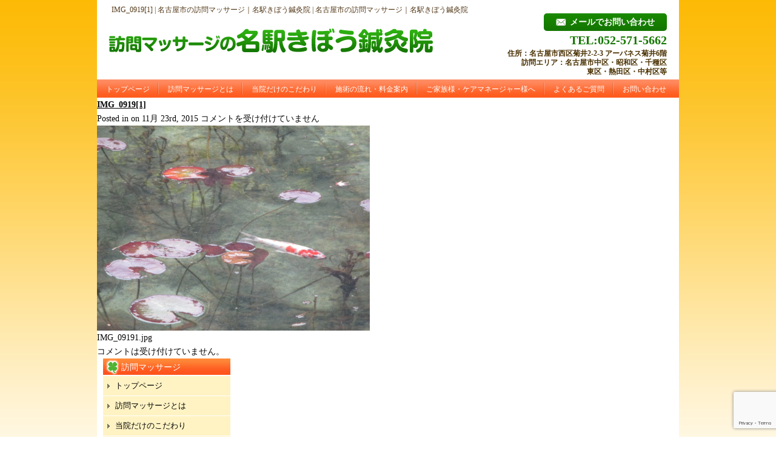

--- FILE ---
content_type: text/html; charset=UTF-8
request_url: https://egao-takiko.com/1992/img_09191
body_size: 12536
content:
<!DOCTYPE html PUBLIC "-//W3C//DTD XHTML 1.0 Transitional//EN" "https://www.w3.org/TR/xhtml1/DTD/xhtml1-transitional.dtd">
<html xmlns="https://www.w3.org/1999/xhtml">

<head profile="https://gmpg.org/xfn/11">
<meta name="google-site-verification" content="rGyeXGLN31fNy3UZKK_t7buwWXIAUQd_6js62bHinLM" />
<meta http-equiv="Content-Type" content="text/html; charset=UTF-8" />
<title>名古屋市の訪問マッサージ｜名駅きぼう鍼灸院  &raquo; Blog Archive  IMG_0919[1] | 名古屋市の訪問マッサージ｜名駅きぼう鍼灸院</title>
<link rel="stylesheet" href="https://egao-takiko.com/wp-content/themes/standard_black_cmspro/style.css" type="text/css" media="screen,print" />
<link rel="alternate" type="application/rss+xml" title="名古屋市の訪問マッサージ｜名駅きぼう鍼灸院 RSS Feed" href="https://egao-takiko.com/feed" />
<link rel="pingback" href="https://egao-takiko.com/xmlrpc.php" />



 <!-- FEED -->
<script type="text/javascript" src="https://www.google.com/jsapi?key=ABQIAAAAeJadNvxEExDhbrIVoJqbnBREfL1wPNQo2YyA_XySZ9bsO9e5WRRwVK2S1Q5QbYlOKj99GowXApJ9jA"></script> 
<script type="text/javascript"> 

   google.load("feeds", "1");

   function initialize() {
     var feed = new google.feeds.Feed("https://egao-takiko.com/feed"+"?"+(new Date()).getTime());
     feed.setNumEntries(5);
     feed.load(function(result) {
       if (!result.error) {
         var container = document.getElementById("feed_new");
         for (var i = 0; i < result.feed.entries.length; i++) {
           var entry = result.feed.entries[i];
           var dd = new Date(entry.publishedDate); // now
       var yearNum = dd.getYear();
       if (yearNum < 2000) yearNum += 1900;
       var date = yearNum + "年"+(dd.getMonth()+1)+"月"+dd.getDate()+"日 ";
       container.innerHTML +=  date +"<li><a href='" + entry.link + "' target='_blank'>" + entry.title + "</a></li><br />";
         }
       }
     });
   }
   google.setOnLoadCallback(initialize);

   </script> 
 <!-- eof FEED-->

<!--スムーズスクロールjQuery-->
<script type="text/javascript">
$(function(){
	$('a[href^=#]').click(function(){
		var speed = 1000;
		var href= $(this).attr("href");
		var target = $(href == "#" || href == "" ? 'html' : href);
		var position = target.offset().top;
		$("html, body").animate({scrollTop:position}, speed, "swing");
		return false;
	});
});
</script>
<!--endof スムーズスクロールjQuery-->

<!-- Google tag (gtag.js) -->
<script async src="https://www.googletagmanager.com/gtag/js?id=G-XS48MMDKDD"></script>
<script>
  window.dataLayer = window.dataLayer || [];
  function gtag(){dataLayer.push(arguments);}
  gtag('js', new Date());

  gtag('config', 'G-XS48MMDKDD');
</script>


		<!-- All in One SEO 4.9.3 - aioseo.com -->
	<meta name="robots" content="max-image-preview:large" />
	<meta name="author" content="CMSpro"/>
	<link rel="canonical" href="https://egao-takiko.com/1992/img_09191" />
	<meta name="generator" content="All in One SEO (AIOSEO) 4.9.3" />
		<meta property="og:locale" content="ja_JP" />
		<meta property="og:site_name" content="名古屋市の訪問マッサージ｜名駅きぼう鍼灸院 | 訪問マッサージなら完全担当制で安心できる名古屋の名駅きぼう鍼灸院へ" />
		<meta property="og:type" content="article" />
		<meta property="og:title" content="IMG_0919[1] | 名古屋市の訪問マッサージ｜名駅きぼう鍼灸院" />
		<meta property="og:url" content="https://egao-takiko.com/1992/img_09191" />
		<meta property="article:published_time" content="2015-11-23T09:02:21+00:00" />
		<meta property="article:modified_time" content="2015-11-23T09:12:37+00:00" />
		<meta name="twitter:card" content="summary" />
		<meta name="twitter:title" content="IMG_0919[1] | 名古屋市の訪問マッサージ｜名駅きぼう鍼灸院" />
		<script type="application/ld+json" class="aioseo-schema">
			{"@context":"https:\/\/schema.org","@graph":[{"@type":"BreadcrumbList","@id":"https:\/\/egao-takiko.com\/1992\/img_09191#breadcrumblist","itemListElement":[{"@type":"ListItem","@id":"https:\/\/egao-takiko.com#listItem","position":1,"name":"Home","item":"https:\/\/egao-takiko.com","nextItem":{"@type":"ListItem","@id":"https:\/\/egao-takiko.com\/1992\/img_09191#listItem","name":"IMG_0919[1]"}},{"@type":"ListItem","@id":"https:\/\/egao-takiko.com\/1992\/img_09191#listItem","position":2,"name":"IMG_0919[1]","previousItem":{"@type":"ListItem","@id":"https:\/\/egao-takiko.com#listItem","name":"Home"}}]},{"@type":"ItemPage","@id":"https:\/\/egao-takiko.com\/1992\/img_09191#itempage","url":"https:\/\/egao-takiko.com\/1992\/img_09191","name":"IMG_0919[1] | \u540d\u53e4\u5c4b\u5e02\u306e\u8a2a\u554f\u30de\u30c3\u30b5\u30fc\u30b8\uff5c\u540d\u99c5\u304d\u307c\u3046\u937c\u7078\u9662","inLanguage":"ja","isPartOf":{"@id":"https:\/\/egao-takiko.com\/#website"},"breadcrumb":{"@id":"https:\/\/egao-takiko.com\/1992\/img_09191#breadcrumblist"},"author":{"@id":"https:\/\/egao-takiko.com\/author\/3cs7t3si33hu#author"},"creator":{"@id":"https:\/\/egao-takiko.com\/author\/3cs7t3si33hu#author"},"datePublished":"2015-11-23T18:02:21+09:00","dateModified":"2015-11-23T18:12:37+09:00"},{"@type":"Organization","@id":"https:\/\/egao-takiko.com\/#organization","name":"\u540d\u53e4\u5c4b\u5e02\u306e\u8a2a\u554f\u30de\u30c3\u30b5\u30fc\u30b8\uff5c\u540d\u99c5\u304d\u307c\u3046\u937c\u7078\u9662","description":"\u8a2a\u554f\u30de\u30c3\u30b5\u30fc\u30b8\u306a\u3089\u5b8c\u5168\u62c5\u5f53\u5236\u3067\u5b89\u5fc3\u3067\u304d\u308b\u540d\u53e4\u5c4b\u306e\u540d\u99c5\u304d\u307c\u3046\u937c\u7078\u9662\u3078","url":"https:\/\/egao-takiko.com\/"},{"@type":"Person","@id":"https:\/\/egao-takiko.com\/author\/3cs7t3si33hu#author","url":"https:\/\/egao-takiko.com\/author\/3cs7t3si33hu","name":"CMSpro","image":{"@type":"ImageObject","@id":"https:\/\/egao-takiko.com\/1992\/img_09191#authorImage","url":"https:\/\/secure.gravatar.com\/avatar\/6ed825356f3b459c110cf0f915189c0cf45779b3fc9dc48a55f8b3cdcc51cb11?s=96&d=mm&r=g","width":96,"height":96,"caption":"CMSpro"}},{"@type":"WebSite","@id":"https:\/\/egao-takiko.com\/#website","url":"https:\/\/egao-takiko.com\/","name":"\u540d\u53e4\u5c4b\u5e02\u306e\u8a2a\u554f\u30de\u30c3\u30b5\u30fc\u30b8\uff5c\u540d\u99c5\u304d\u307c\u3046\u937c\u7078\u9662","description":"\u8a2a\u554f\u30de\u30c3\u30b5\u30fc\u30b8\u306a\u3089\u5b8c\u5168\u62c5\u5f53\u5236\u3067\u5b89\u5fc3\u3067\u304d\u308b\u540d\u53e4\u5c4b\u306e\u540d\u99c5\u304d\u307c\u3046\u937c\u7078\u9662\u3078","inLanguage":"ja","publisher":{"@id":"https:\/\/egao-takiko.com\/#organization"}}]}
		</script>
		<!-- All in One SEO -->

<link rel="alternate" title="oEmbed (JSON)" type="application/json+oembed" href="https://egao-takiko.com/wp-json/oembed/1.0/embed?url=https%3A%2F%2Fegao-takiko.com%2F1992%2Fimg_09191" />
<link rel="alternate" title="oEmbed (XML)" type="text/xml+oembed" href="https://egao-takiko.com/wp-json/oembed/1.0/embed?url=https%3A%2F%2Fegao-takiko.com%2F1992%2Fimg_09191&#038;format=xml" />
<style id='wp-img-auto-sizes-contain-inline-css' type='text/css'>
img:is([sizes=auto i],[sizes^="auto," i]){contain-intrinsic-size:3000px 1500px}
/*# sourceURL=wp-img-auto-sizes-contain-inline-css */
</style>
<style id='wp-emoji-styles-inline-css' type='text/css'>

	img.wp-smiley, img.emoji {
		display: inline !important;
		border: none !important;
		box-shadow: none !important;
		height: 1em !important;
		width: 1em !important;
		margin: 0 0.07em !important;
		vertical-align: -0.1em !important;
		background: none !important;
		padding: 0 !important;
	}
/*# sourceURL=wp-emoji-styles-inline-css */
</style>
<style id='wp-block-library-inline-css' type='text/css'>
:root{--wp-block-synced-color:#7a00df;--wp-block-synced-color--rgb:122,0,223;--wp-bound-block-color:var(--wp-block-synced-color);--wp-editor-canvas-background:#ddd;--wp-admin-theme-color:#007cba;--wp-admin-theme-color--rgb:0,124,186;--wp-admin-theme-color-darker-10:#006ba1;--wp-admin-theme-color-darker-10--rgb:0,107,160.5;--wp-admin-theme-color-darker-20:#005a87;--wp-admin-theme-color-darker-20--rgb:0,90,135;--wp-admin-border-width-focus:2px}@media (min-resolution:192dpi){:root{--wp-admin-border-width-focus:1.5px}}.wp-element-button{cursor:pointer}:root .has-very-light-gray-background-color{background-color:#eee}:root .has-very-dark-gray-background-color{background-color:#313131}:root .has-very-light-gray-color{color:#eee}:root .has-very-dark-gray-color{color:#313131}:root .has-vivid-green-cyan-to-vivid-cyan-blue-gradient-background{background:linear-gradient(135deg,#00d084,#0693e3)}:root .has-purple-crush-gradient-background{background:linear-gradient(135deg,#34e2e4,#4721fb 50%,#ab1dfe)}:root .has-hazy-dawn-gradient-background{background:linear-gradient(135deg,#faaca8,#dad0ec)}:root .has-subdued-olive-gradient-background{background:linear-gradient(135deg,#fafae1,#67a671)}:root .has-atomic-cream-gradient-background{background:linear-gradient(135deg,#fdd79a,#004a59)}:root .has-nightshade-gradient-background{background:linear-gradient(135deg,#330968,#31cdcf)}:root .has-midnight-gradient-background{background:linear-gradient(135deg,#020381,#2874fc)}:root{--wp--preset--font-size--normal:16px;--wp--preset--font-size--huge:42px}.has-regular-font-size{font-size:1em}.has-larger-font-size{font-size:2.625em}.has-normal-font-size{font-size:var(--wp--preset--font-size--normal)}.has-huge-font-size{font-size:var(--wp--preset--font-size--huge)}.has-text-align-center{text-align:center}.has-text-align-left{text-align:left}.has-text-align-right{text-align:right}.has-fit-text{white-space:nowrap!important}#end-resizable-editor-section{display:none}.aligncenter{clear:both}.items-justified-left{justify-content:flex-start}.items-justified-center{justify-content:center}.items-justified-right{justify-content:flex-end}.items-justified-space-between{justify-content:space-between}.screen-reader-text{border:0;clip-path:inset(50%);height:1px;margin:-1px;overflow:hidden;padding:0;position:absolute;width:1px;word-wrap:normal!important}.screen-reader-text:focus{background-color:#ddd;clip-path:none;color:#444;display:block;font-size:1em;height:auto;left:5px;line-height:normal;padding:15px 23px 14px;text-decoration:none;top:5px;width:auto;z-index:100000}html :where(.has-border-color){border-style:solid}html :where([style*=border-top-color]){border-top-style:solid}html :where([style*=border-right-color]){border-right-style:solid}html :where([style*=border-bottom-color]){border-bottom-style:solid}html :where([style*=border-left-color]){border-left-style:solid}html :where([style*=border-width]){border-style:solid}html :where([style*=border-top-width]){border-top-style:solid}html :where([style*=border-right-width]){border-right-style:solid}html :where([style*=border-bottom-width]){border-bottom-style:solid}html :where([style*=border-left-width]){border-left-style:solid}html :where(img[class*=wp-image-]){height:auto;max-width:100%}:where(figure){margin:0 0 1em}html :where(.is-position-sticky){--wp-admin--admin-bar--position-offset:var(--wp-admin--admin-bar--height,0px)}@media screen and (max-width:600px){html :where(.is-position-sticky){--wp-admin--admin-bar--position-offset:0px}}

/*# sourceURL=wp-block-library-inline-css */
</style><style id='global-styles-inline-css' type='text/css'>
:root{--wp--preset--aspect-ratio--square: 1;--wp--preset--aspect-ratio--4-3: 4/3;--wp--preset--aspect-ratio--3-4: 3/4;--wp--preset--aspect-ratio--3-2: 3/2;--wp--preset--aspect-ratio--2-3: 2/3;--wp--preset--aspect-ratio--16-9: 16/9;--wp--preset--aspect-ratio--9-16: 9/16;--wp--preset--color--black: #000000;--wp--preset--color--cyan-bluish-gray: #abb8c3;--wp--preset--color--white: #ffffff;--wp--preset--color--pale-pink: #f78da7;--wp--preset--color--vivid-red: #cf2e2e;--wp--preset--color--luminous-vivid-orange: #ff6900;--wp--preset--color--luminous-vivid-amber: #fcb900;--wp--preset--color--light-green-cyan: #7bdcb5;--wp--preset--color--vivid-green-cyan: #00d084;--wp--preset--color--pale-cyan-blue: #8ed1fc;--wp--preset--color--vivid-cyan-blue: #0693e3;--wp--preset--color--vivid-purple: #9b51e0;--wp--preset--gradient--vivid-cyan-blue-to-vivid-purple: linear-gradient(135deg,rgb(6,147,227) 0%,rgb(155,81,224) 100%);--wp--preset--gradient--light-green-cyan-to-vivid-green-cyan: linear-gradient(135deg,rgb(122,220,180) 0%,rgb(0,208,130) 100%);--wp--preset--gradient--luminous-vivid-amber-to-luminous-vivid-orange: linear-gradient(135deg,rgb(252,185,0) 0%,rgb(255,105,0) 100%);--wp--preset--gradient--luminous-vivid-orange-to-vivid-red: linear-gradient(135deg,rgb(255,105,0) 0%,rgb(207,46,46) 100%);--wp--preset--gradient--very-light-gray-to-cyan-bluish-gray: linear-gradient(135deg,rgb(238,238,238) 0%,rgb(169,184,195) 100%);--wp--preset--gradient--cool-to-warm-spectrum: linear-gradient(135deg,rgb(74,234,220) 0%,rgb(151,120,209) 20%,rgb(207,42,186) 40%,rgb(238,44,130) 60%,rgb(251,105,98) 80%,rgb(254,248,76) 100%);--wp--preset--gradient--blush-light-purple: linear-gradient(135deg,rgb(255,206,236) 0%,rgb(152,150,240) 100%);--wp--preset--gradient--blush-bordeaux: linear-gradient(135deg,rgb(254,205,165) 0%,rgb(254,45,45) 50%,rgb(107,0,62) 100%);--wp--preset--gradient--luminous-dusk: linear-gradient(135deg,rgb(255,203,112) 0%,rgb(199,81,192) 50%,rgb(65,88,208) 100%);--wp--preset--gradient--pale-ocean: linear-gradient(135deg,rgb(255,245,203) 0%,rgb(182,227,212) 50%,rgb(51,167,181) 100%);--wp--preset--gradient--electric-grass: linear-gradient(135deg,rgb(202,248,128) 0%,rgb(113,206,126) 100%);--wp--preset--gradient--midnight: linear-gradient(135deg,rgb(2,3,129) 0%,rgb(40,116,252) 100%);--wp--preset--font-size--small: 13px;--wp--preset--font-size--medium: 20px;--wp--preset--font-size--large: 36px;--wp--preset--font-size--x-large: 42px;--wp--preset--spacing--20: 0.44rem;--wp--preset--spacing--30: 0.67rem;--wp--preset--spacing--40: 1rem;--wp--preset--spacing--50: 1.5rem;--wp--preset--spacing--60: 2.25rem;--wp--preset--spacing--70: 3.38rem;--wp--preset--spacing--80: 5.06rem;--wp--preset--shadow--natural: 6px 6px 9px rgba(0, 0, 0, 0.2);--wp--preset--shadow--deep: 12px 12px 50px rgba(0, 0, 0, 0.4);--wp--preset--shadow--sharp: 6px 6px 0px rgba(0, 0, 0, 0.2);--wp--preset--shadow--outlined: 6px 6px 0px -3px rgb(255, 255, 255), 6px 6px rgb(0, 0, 0);--wp--preset--shadow--crisp: 6px 6px 0px rgb(0, 0, 0);}:where(.is-layout-flex){gap: 0.5em;}:where(.is-layout-grid){gap: 0.5em;}body .is-layout-flex{display: flex;}.is-layout-flex{flex-wrap: wrap;align-items: center;}.is-layout-flex > :is(*, div){margin: 0;}body .is-layout-grid{display: grid;}.is-layout-grid > :is(*, div){margin: 0;}:where(.wp-block-columns.is-layout-flex){gap: 2em;}:where(.wp-block-columns.is-layout-grid){gap: 2em;}:where(.wp-block-post-template.is-layout-flex){gap: 1.25em;}:where(.wp-block-post-template.is-layout-grid){gap: 1.25em;}.has-black-color{color: var(--wp--preset--color--black) !important;}.has-cyan-bluish-gray-color{color: var(--wp--preset--color--cyan-bluish-gray) !important;}.has-white-color{color: var(--wp--preset--color--white) !important;}.has-pale-pink-color{color: var(--wp--preset--color--pale-pink) !important;}.has-vivid-red-color{color: var(--wp--preset--color--vivid-red) !important;}.has-luminous-vivid-orange-color{color: var(--wp--preset--color--luminous-vivid-orange) !important;}.has-luminous-vivid-amber-color{color: var(--wp--preset--color--luminous-vivid-amber) !important;}.has-light-green-cyan-color{color: var(--wp--preset--color--light-green-cyan) !important;}.has-vivid-green-cyan-color{color: var(--wp--preset--color--vivid-green-cyan) !important;}.has-pale-cyan-blue-color{color: var(--wp--preset--color--pale-cyan-blue) !important;}.has-vivid-cyan-blue-color{color: var(--wp--preset--color--vivid-cyan-blue) !important;}.has-vivid-purple-color{color: var(--wp--preset--color--vivid-purple) !important;}.has-black-background-color{background-color: var(--wp--preset--color--black) !important;}.has-cyan-bluish-gray-background-color{background-color: var(--wp--preset--color--cyan-bluish-gray) !important;}.has-white-background-color{background-color: var(--wp--preset--color--white) !important;}.has-pale-pink-background-color{background-color: var(--wp--preset--color--pale-pink) !important;}.has-vivid-red-background-color{background-color: var(--wp--preset--color--vivid-red) !important;}.has-luminous-vivid-orange-background-color{background-color: var(--wp--preset--color--luminous-vivid-orange) !important;}.has-luminous-vivid-amber-background-color{background-color: var(--wp--preset--color--luminous-vivid-amber) !important;}.has-light-green-cyan-background-color{background-color: var(--wp--preset--color--light-green-cyan) !important;}.has-vivid-green-cyan-background-color{background-color: var(--wp--preset--color--vivid-green-cyan) !important;}.has-pale-cyan-blue-background-color{background-color: var(--wp--preset--color--pale-cyan-blue) !important;}.has-vivid-cyan-blue-background-color{background-color: var(--wp--preset--color--vivid-cyan-blue) !important;}.has-vivid-purple-background-color{background-color: var(--wp--preset--color--vivid-purple) !important;}.has-black-border-color{border-color: var(--wp--preset--color--black) !important;}.has-cyan-bluish-gray-border-color{border-color: var(--wp--preset--color--cyan-bluish-gray) !important;}.has-white-border-color{border-color: var(--wp--preset--color--white) !important;}.has-pale-pink-border-color{border-color: var(--wp--preset--color--pale-pink) !important;}.has-vivid-red-border-color{border-color: var(--wp--preset--color--vivid-red) !important;}.has-luminous-vivid-orange-border-color{border-color: var(--wp--preset--color--luminous-vivid-orange) !important;}.has-luminous-vivid-amber-border-color{border-color: var(--wp--preset--color--luminous-vivid-amber) !important;}.has-light-green-cyan-border-color{border-color: var(--wp--preset--color--light-green-cyan) !important;}.has-vivid-green-cyan-border-color{border-color: var(--wp--preset--color--vivid-green-cyan) !important;}.has-pale-cyan-blue-border-color{border-color: var(--wp--preset--color--pale-cyan-blue) !important;}.has-vivid-cyan-blue-border-color{border-color: var(--wp--preset--color--vivid-cyan-blue) !important;}.has-vivid-purple-border-color{border-color: var(--wp--preset--color--vivid-purple) !important;}.has-vivid-cyan-blue-to-vivid-purple-gradient-background{background: var(--wp--preset--gradient--vivid-cyan-blue-to-vivid-purple) !important;}.has-light-green-cyan-to-vivid-green-cyan-gradient-background{background: var(--wp--preset--gradient--light-green-cyan-to-vivid-green-cyan) !important;}.has-luminous-vivid-amber-to-luminous-vivid-orange-gradient-background{background: var(--wp--preset--gradient--luminous-vivid-amber-to-luminous-vivid-orange) !important;}.has-luminous-vivid-orange-to-vivid-red-gradient-background{background: var(--wp--preset--gradient--luminous-vivid-orange-to-vivid-red) !important;}.has-very-light-gray-to-cyan-bluish-gray-gradient-background{background: var(--wp--preset--gradient--very-light-gray-to-cyan-bluish-gray) !important;}.has-cool-to-warm-spectrum-gradient-background{background: var(--wp--preset--gradient--cool-to-warm-spectrum) !important;}.has-blush-light-purple-gradient-background{background: var(--wp--preset--gradient--blush-light-purple) !important;}.has-blush-bordeaux-gradient-background{background: var(--wp--preset--gradient--blush-bordeaux) !important;}.has-luminous-dusk-gradient-background{background: var(--wp--preset--gradient--luminous-dusk) !important;}.has-pale-ocean-gradient-background{background: var(--wp--preset--gradient--pale-ocean) !important;}.has-electric-grass-gradient-background{background: var(--wp--preset--gradient--electric-grass) !important;}.has-midnight-gradient-background{background: var(--wp--preset--gradient--midnight) !important;}.has-small-font-size{font-size: var(--wp--preset--font-size--small) !important;}.has-medium-font-size{font-size: var(--wp--preset--font-size--medium) !important;}.has-large-font-size{font-size: var(--wp--preset--font-size--large) !important;}.has-x-large-font-size{font-size: var(--wp--preset--font-size--x-large) !important;}
/*# sourceURL=global-styles-inline-css */
</style>

<style id='classic-theme-styles-inline-css' type='text/css'>
/*! This file is auto-generated */
.wp-block-button__link{color:#fff;background-color:#32373c;border-radius:9999px;box-shadow:none;text-decoration:none;padding:calc(.667em + 2px) calc(1.333em + 2px);font-size:1.125em}.wp-block-file__button{background:#32373c;color:#fff;text-decoration:none}
/*# sourceURL=/wp-includes/css/classic-themes.min.css */
</style>
<link rel='stylesheet' id='contact-form-7-css' href='https://egao-takiko.com/wp-content/plugins/contact-form-7/includes/css/styles.css?ver=6.1.4' type='text/css' media='all' />
<link rel='stylesheet' id='fancybox-css' href='https://egao-takiko.com/wp-content/plugins/easy-fancybox/fancybox/1.5.4/jquery.fancybox.min.css?ver=6.9' type='text/css' media='screen' />
<style id='fancybox-inline-css' type='text/css'>
#fancybox-outer{background:#ffffff}#fancybox-content{background:#ffffff;border-color:#ffffff;color:#000000;}#fancybox-title,#fancybox-title-float-main{color:#fff}
/*# sourceURL=fancybox-inline-css */
</style>
<script type="text/javascript" src="https://egao-takiko.com/wp-includes/js/jquery/jquery.min.js?ver=3.7.1" id="jquery-core-js"></script>
<script type="text/javascript" src="https://egao-takiko.com/wp-includes/js/jquery/jquery-migrate.min.js?ver=3.4.1" id="jquery-migrate-js"></script>
<link rel="https://api.w.org/" href="https://egao-takiko.com/wp-json/" /><link rel="alternate" title="JSON" type="application/json" href="https://egao-takiko.com/wp-json/wp/v2/media/1985" /><link rel="EditURI" type="application/rsd+xml" title="RSD" href="https://egao-takiko.com/xmlrpc.php?rsd" />
<meta name="generator" content="WordPress 6.9" />
<link rel='shortlink' href='https://egao-takiko.com/?p=1985' />
<style type="text/css">
#headerimage {
	background: url(https://egao-takiko.com/wp-content/themes/standard_black_cmspro/img/misty.jpg) no-repeat;
}
</style>
</head>

<body marginwidth="0" marginheight="0" leftmargin="0" topmargin="0">


<div id="base">
<!-- bg -->
<div id="bg">
<!-- wrapper -->
<div id="wrapper">

<!-- header -->
<div id="header" class="clearfix">
<h1>
&nbsp;
IMG_0919[1] | 名古屋市の訪問マッサージ｜名駅きぼう鍼灸院  | 名古屋市の訪問マッサージ｜名駅きぼう鍼灸院</h1>
<span class="header_l">
<a href="https://egao-takiko.com/"><img src="https://egao-takiko.com/wp-content/themes/standard_black_cmspro/img/logo.png" alt="訪問マッサージなら完全担当制で安心できる名古屋の名駅きぼう鍼灸院へ" ></a>
</span>
 
<span class="header_m">
</span>
 
<div class="header_r">
	<p class="header_r_01"><a href="https://egao-takiko.com/contact"><span><img src="https://egao-takiko.com/wp-content/themes/standard_black_cmspro/img/tel-mail.png" alt="お問い合わせ"/>メールでお問い合わせ</span></a></p>
	<p class="header_r_02">TEL:052-571-5662</p>
	<p class="header_r_03">住所：名古屋市西区菊井2-2-3 アーバネス菊井6階<br />訪問エリア：名古屋市中区・昭和区・千種区<br />東区・熱田区・中村区等</p>
	</div>
</div>

<!-- eof header-->

<!-- gnavi -->
<div id="headnav">
<ul id="menu" class="clearfix">
    <li><a href="https://egao-takiko.com/" class="nom">トップページ</a></li>
    <li><a href="https://egao-takiko.com/massage" class="nom">訪問マッサージとは</a></li>
    <li><a href="https://egao-takiko.com/about" class="nom">当院だけのこだわり</a></li>
    <li><a href="https://egao-takiko.com/price" class="nom">施術の流れ・料金案内</a></li>
    <li><a href="https://egao-takiko.com/family" class="nom">ご家族様・ケアマネージャー様へ</a></li>
    <li><a href="https://egao-takiko.com/question" class="nom">よくあるご質問</a></li>
   
    <li style="background-position:left top;"><a href="https://egao-takiko.com/contact" id="last">お問い合わせ</a></li>
    </ul>
</div>

<!-- eof gnavi -->
<div id="content">
<div id="content-main">
			
					
			<div class="post" id="post-1985">
				<div class="posttitle">
					<h2><a href="https://egao-takiko.com/1992/img_09191" rel="bookmark" title="Permanent Link to IMG_0919[1]">IMG_0919[1]</a></h2>
					<p class="post-info">
						Posted in   on 11月 23rd, 2015  <span><span class="screen-reader-text">IMG_0919[1] は</span>コメントを受け付けていません</span> </p>
				</div>				
				<div class="entry">
					<p class="smallattachment"><a href='https://egao-takiko.com/wp-content/themes/standard_black_cmspro/img/IMG_09191.jpg' title='IMG_0919[1]'><img src='https://egao-takiko.com/wp-content/themes/standard_black_cmspro/img/IMG_09191.jpg' title='IMG_0919[1]' alt='IMG_0919[1]' width='450' /></a><br />IMG_09191.jpg</p>
										<!--
						<rdf:RDF xmlns:rdf="http://www.w3.org/1999/02/22-rdf-syntax-ns#"
			xmlns:dc="http://purl.org/dc/elements/1.1/"
			xmlns:trackback="http://madskills.com/public/xml/rss/module/trackback/">
		<rdf:Description rdf:about="https://egao-takiko.com/1992/img_09191"
    dc:identifier="https://egao-takiko.com/1992/img_09191"
    dc:title="IMG_0919[1]"
    trackback:ping="https://egao-takiko.com/1992/img_09191/trackback" />
</rdf:RDF>					-->
				</div>
				
<!-- You can start editing here. -->


			<!-- If comments are closed. -->
		<p class="nocomments">コメントは受け付けていません。</p>

	
			</div>
			</div><!-- end id:content-main -->
<!-- side -->
<div id="side">

<!-- menu -->
<div class="side_area">
<h3>訪問マッサージ</h3>
<ul>
<li class="page_item page-item-2"><a href="https://egao-takiko.com/">トップページ</a></li>
<li class="page_item page-item-7"><a href="https://egao-takiko.com/massage">訪問マッサージとは</a></li>
<li class="page_item page-item-9"><a href="https://egao-takiko.com/about">当院だけのこだわり</a></li>
<li class="page_item page-item-11"><a href="https://egao-takiko.com/price">施術の流れ・料金案内</a></li>
<li class="page_item page-item-13"><a href="https://egao-takiko.com/family">ご家族様・ケアマネージャー様へ</a></li>
<li class="page_item page-item-15"><a href="https://egao-takiko.com/question">よくあるご質問</a></li>
<li class="page_item page-item-17"><a href="https://egao-takiko.com/contact">お問い合わせ</a></li>
<li class="page_item page-item-271"><a href="https://egao-takiko.com/staff">スタッフ紹介</a></li>
<li class="page_item page-item-2439"><a href="https://egao-takiko.com/koehoumonn">患者様の声（訪問）</a></li>
<li class="page_item page-item-1024"><a href="https://egao-takiko.com/tenntouyobou">転倒予防運動</a></li>
<li class="page_item page-item-662"><a href="https://egao-takiko.com/link">所在地のご案内・リンク</a></li>
<li class="page_item page-item-1189"><a href="https://egao-takiko.com/kyuujinn">施術スタッフ募集</a></li>
</ul>
</div>
<!--eof menu -->


<!-- 
<div class="side_area">
<h3>院内メニュー</h3>
<ul>
</ul>
</div>
-->




<!-- BLOG -->
<div class="side_area">
<h3>新着情報＆ブログ</h3>
<ul> 
<li><a  href="https://egao-takiko.com/3050" rel="bookmark" title="Permanent Link to 令和4年6月施術分より、一部施術料の改定があります。">令和4年6月施術分より、一部施術料の改定があります。</a></li>
<li><a  href="https://egao-takiko.com/2989" rel="bookmark" title="Permanent Link to 押印が省略できるようになりました">押印が省略できるようになりました</a></li>
<li><a  href="https://egao-takiko.com/2963" rel="bookmark" title="Permanent Link to 令和2年12月1日より療養費の改定がありました">令和2年12月1日より療養費の改定がありました</a></li>
<li><a  href="https://egao-takiko.com/2874" rel="bookmark" title="Permanent Link to これはまさしく・・・">これはまさしく・・・</a></li>
<li><a  href="https://egao-takiko.com/2867" rel="bookmark" title="Permanent Link to 最近、楽しく読んだ本">最近、楽しく読んだ本</a></li>
<li><a  href="https://egao-takiko.com/2859" rel="bookmark" title="Permanent Link to ねこ様たち">ねこ様たち</a></li>
</ul> 
</div>
<!--eof BLOG -->




<!-- ウィジェット -->
<div class="side_area"><h3>過去の記事</h3>		<label class="screen-reader-text" for="archives-dropdown-2">過去の記事</label>
		<select id="archives-dropdown-2" name="archive-dropdown">
			
			<option value="">月を選択</option>
				<option value='https://egao-takiko.com/date/2022/06'> 2022年6月 </option>
	<option value='https://egao-takiko.com/date/2021/05'> 2021年5月 </option>
	<option value='https://egao-takiko.com/date/2020/11'> 2020年11月 </option>
	<option value='https://egao-takiko.com/date/2019/08'> 2019年8月 </option>
	<option value='https://egao-takiko.com/date/2019/05'> 2019年5月 </option>
	<option value='https://egao-takiko.com/date/2018/12'> 2018年12月 </option>
	<option value='https://egao-takiko.com/date/2018/10'> 2018年10月 </option>
	<option value='https://egao-takiko.com/date/2018/07'> 2018年7月 </option>
	<option value='https://egao-takiko.com/date/2018/06'> 2018年6月 </option>
	<option value='https://egao-takiko.com/date/2018/05'> 2018年5月 </option>
	<option value='https://egao-takiko.com/date/2018/04'> 2018年4月 </option>
	<option value='https://egao-takiko.com/date/2018/03'> 2018年3月 </option>
	<option value='https://egao-takiko.com/date/2018/01'> 2018年1月 </option>
	<option value='https://egao-takiko.com/date/2017/12'> 2017年12月 </option>
	<option value='https://egao-takiko.com/date/2017/11'> 2017年11月 </option>
	<option value='https://egao-takiko.com/date/2017/10'> 2017年10月 </option>
	<option value='https://egao-takiko.com/date/2017/09'> 2017年9月 </option>
	<option value='https://egao-takiko.com/date/2017/08'> 2017年8月 </option>
	<option value='https://egao-takiko.com/date/2017/07'> 2017年7月 </option>
	<option value='https://egao-takiko.com/date/2017/06'> 2017年6月 </option>
	<option value='https://egao-takiko.com/date/2017/05'> 2017年5月 </option>
	<option value='https://egao-takiko.com/date/2017/04'> 2017年4月 </option>
	<option value='https://egao-takiko.com/date/2017/03'> 2017年3月 </option>
	<option value='https://egao-takiko.com/date/2017/02'> 2017年2月 </option>
	<option value='https://egao-takiko.com/date/2017/01'> 2017年1月 </option>
	<option value='https://egao-takiko.com/date/2016/12'> 2016年12月 </option>
	<option value='https://egao-takiko.com/date/2016/11'> 2016年11月 </option>
	<option value='https://egao-takiko.com/date/2016/10'> 2016年10月 </option>
	<option value='https://egao-takiko.com/date/2016/08'> 2016年8月 </option>
	<option value='https://egao-takiko.com/date/2016/07'> 2016年7月 </option>
	<option value='https://egao-takiko.com/date/2016/06'> 2016年6月 </option>
	<option value='https://egao-takiko.com/date/2016/05'> 2016年5月 </option>
	<option value='https://egao-takiko.com/date/2016/04'> 2016年4月 </option>
	<option value='https://egao-takiko.com/date/2016/03'> 2016年3月 </option>
	<option value='https://egao-takiko.com/date/2016/02'> 2016年2月 </option>
	<option value='https://egao-takiko.com/date/2016/01'> 2016年1月 </option>
	<option value='https://egao-takiko.com/date/2015/12'> 2015年12月 </option>
	<option value='https://egao-takiko.com/date/2015/11'> 2015年11月 </option>
	<option value='https://egao-takiko.com/date/2015/10'> 2015年10月 </option>
	<option value='https://egao-takiko.com/date/2015/09'> 2015年9月 </option>
	<option value='https://egao-takiko.com/date/2015/08'> 2015年8月 </option>
	<option value='https://egao-takiko.com/date/2015/07'> 2015年7月 </option>
	<option value='https://egao-takiko.com/date/2015/06'> 2015年6月 </option>
	<option value='https://egao-takiko.com/date/2015/05'> 2015年5月 </option>
	<option value='https://egao-takiko.com/date/2015/04'> 2015年4月 </option>
	<option value='https://egao-takiko.com/date/2015/03'> 2015年3月 </option>
	<option value='https://egao-takiko.com/date/2015/02'> 2015年2月 </option>
	<option value='https://egao-takiko.com/date/2015/01'> 2015年1月 </option>
	<option value='https://egao-takiko.com/date/2014/12'> 2014年12月 </option>
	<option value='https://egao-takiko.com/date/2014/11'> 2014年11月 </option>
	<option value='https://egao-takiko.com/date/2014/10'> 2014年10月 </option>
	<option value='https://egao-takiko.com/date/2014/09'> 2014年9月 </option>
	<option value='https://egao-takiko.com/date/2014/08'> 2014年8月 </option>
	<option value='https://egao-takiko.com/date/2014/07'> 2014年7月 </option>
	<option value='https://egao-takiko.com/date/2014/06'> 2014年6月 </option>
	<option value='https://egao-takiko.com/date/2014/05'> 2014年5月 </option>
	<option value='https://egao-takiko.com/date/2014/04'> 2014年4月 </option>
	<option value='https://egao-takiko.com/date/2014/03'> 2014年3月 </option>
	<option value='https://egao-takiko.com/date/2014/02'> 2014年2月 </option>

		</select>

			<script type="text/javascript">
/* <![CDATA[ */

( ( dropdownId ) => {
	const dropdown = document.getElementById( dropdownId );
	function onSelectChange() {
		setTimeout( () => {
			if ( 'escape' === dropdown.dataset.lastkey ) {
				return;
			}
			if ( dropdown.value ) {
				document.location.href = dropdown.value;
			}
		}, 250 );
	}
	function onKeyUp( event ) {
		if ( 'Escape' === event.key ) {
			dropdown.dataset.lastkey = 'escape';
		} else {
			delete dropdown.dataset.lastkey;
		}
	}
	function onClick() {
		delete dropdown.dataset.lastkey;
	}
	dropdown.addEventListener( 'keyup', onKeyUp );
	dropdown.addEventListener( 'click', onClick );
	dropdown.addEventListener( 'change', onSelectChange );
})( "archives-dropdown-2" );

//# sourceURL=WP_Widget_Archives%3A%3Awidget
/* ]]> */
</script>
</div>  
<!-- eof ウィジェット -->



<!-- QRcode
<div class="side_area">
<div class="square3">
<center>
<img style="margin:10px 0 10px 0;" src="https://egao-takiko.com/wp-content/themes/standard_black_cmspro/img/QRcode.gif">
<br />
<span style="font-size:93%; color:#575757;">
名古屋市の訪問マッサージ｜名駅きぼう鍼灸院<br />
モバイルサイト</span>
</center>
</div>
</div>
eof QRcode -->


</div>
<!-- eof side -->
</div>  
<!-- eof content --> <!-- footer -->
 <div id="footer">
<div id="footermenu">
<ul>
<li class="page_item page-item-2"><a href="https://egao-takiko.com/">トップページ</a></li>
<li class="page_item page-item-7"><a href="https://egao-takiko.com/massage">訪問マッサージとは</a></li>
<li class="page_item page-item-9"><a href="https://egao-takiko.com/about">当院だけのこだわり</a></li>
<li class="page_item page-item-11"><a href="https://egao-takiko.com/price">施術の流れ・料金案内</a></li>
<li class="page_item page-item-13"><a href="https://egao-takiko.com/family">ご家族様・ケアマネージャー様へ</a></li>
<li class="page_item page-item-15"><a href="https://egao-takiko.com/question">よくあるご質問</a></li>
<li class="page_item page-item-17"><a href="https://egao-takiko.com/contact">お問い合わせ</a></li>
<li class="page_item page-item-271"><a href="https://egao-takiko.com/staff">スタッフ紹介</a></li>
<li class="page_item page-item-2439"><a href="https://egao-takiko.com/koehoumonn">患者様の声（訪問）</a></li>
<li class="page_item page-item-1024"><a href="https://egao-takiko.com/tenntouyobou">転倒予防運動</a></li>
<li class="page_item page-item-662"><a href="https://egao-takiko.com/link">所在地のご案内・リンク</a></li>
<li class="page_item page-item-1189"><a href="https://egao-takiko.com/kyuujinn">施術スタッフ募集</a></li>
</ul>
</div>
<p id="copyright" style="clear:all;">
Copyright (C) 2026 <a href="https://egao-takiko.com/">名古屋市の訪問マッサージなら名駅きぼう鍼灸院</a> All Rights Reserved.
</p>
</div>
 <!-- eof footer-->

</div>
<!-- eof wrapper -->
</div>
<!-- eof bg -->
</div>
<script type="speculationrules">
{"prefetch":[{"source":"document","where":{"and":[{"href_matches":"/*"},{"not":{"href_matches":["/wp-*.php","/wp-admin/*","/wp-content/themes/standard_black_cmspro/img/*","/wp-content/*","/wp-content/plugins/*","/wp-content/themes/standard_black_cmspro/*","/*\\?(.+)"]}},{"not":{"selector_matches":"a[rel~=\"nofollow\"]"}},{"not":{"selector_matches":".no-prefetch, .no-prefetch a"}}]},"eagerness":"conservative"}]}
</script>
<!-- Powered by WPtouch Pro: 4.3.55 --><script type="text/javascript" src="https://egao-takiko.com/wp-includes/js/dist/hooks.min.js?ver=dd5603f07f9220ed27f1" id="wp-hooks-js"></script>
<script type="text/javascript" src="https://egao-takiko.com/wp-includes/js/dist/i18n.min.js?ver=c26c3dc7bed366793375" id="wp-i18n-js"></script>
<script type="text/javascript" id="wp-i18n-js-after">
/* <![CDATA[ */
wp.i18n.setLocaleData( { 'text direction\u0004ltr': [ 'ltr' ] } );
//# sourceURL=wp-i18n-js-after
/* ]]> */
</script>
<script type="text/javascript" src="https://egao-takiko.com/wp-content/plugins/contact-form-7/includes/swv/js/index.js?ver=6.1.4" id="swv-js"></script>
<script type="text/javascript" id="contact-form-7-js-translations">
/* <![CDATA[ */
( function( domain, translations ) {
	var localeData = translations.locale_data[ domain ] || translations.locale_data.messages;
	localeData[""].domain = domain;
	wp.i18n.setLocaleData( localeData, domain );
} )( "contact-form-7", {"translation-revision-date":"2025-11-30 08:12:23+0000","generator":"GlotPress\/4.0.3","domain":"messages","locale_data":{"messages":{"":{"domain":"messages","plural-forms":"nplurals=1; plural=0;","lang":"ja_JP"},"This contact form is placed in the wrong place.":["\u3053\u306e\u30b3\u30f3\u30bf\u30af\u30c8\u30d5\u30a9\u30fc\u30e0\u306f\u9593\u9055\u3063\u305f\u4f4d\u7f6e\u306b\u7f6e\u304b\u308c\u3066\u3044\u307e\u3059\u3002"],"Error:":["\u30a8\u30e9\u30fc:"]}},"comment":{"reference":"includes\/js\/index.js"}} );
//# sourceURL=contact-form-7-js-translations
/* ]]> */
</script>
<script type="text/javascript" id="contact-form-7-js-before">
/* <![CDATA[ */
var wpcf7 = {
    "api": {
        "root": "https:\/\/egao-takiko.com\/wp-json\/",
        "namespace": "contact-form-7\/v1"
    }
};
//# sourceURL=contact-form-7-js-before
/* ]]> */
</script>
<script type="text/javascript" src="https://egao-takiko.com/wp-content/plugins/contact-form-7/includes/js/index.js?ver=6.1.4" id="contact-form-7-js"></script>
<script type="text/javascript" src="https://egao-takiko.com/wp-content/plugins/easy-fancybox/vendor/purify.min.js?ver=6.9" id="fancybox-purify-js"></script>
<script type="text/javascript" id="jquery-fancybox-js-extra">
/* <![CDATA[ */
var efb_i18n = {"close":"Close","next":"Next","prev":"Previous","startSlideshow":"Start slideshow","toggleSize":"Toggle size"};
//# sourceURL=jquery-fancybox-js-extra
/* ]]> */
</script>
<script type="text/javascript" src="https://egao-takiko.com/wp-content/plugins/easy-fancybox/fancybox/1.5.4/jquery.fancybox.min.js?ver=6.9" id="jquery-fancybox-js"></script>
<script type="text/javascript" id="jquery-fancybox-js-after">
/* <![CDATA[ */
var fb_timeout, fb_opts={'autoScale':true,'showCloseButton':true,'width':560,'height':340,'margin':20,'pixelRatio':'false','padding':10,'centerOnScroll':false,'enableEscapeButton':true,'speedIn':300,'speedOut':300,'overlayShow':true,'hideOnOverlayClick':true,'overlayColor':'#000','overlayOpacity':0.6,'minViewportWidth':320,'minVpHeight':320,'disableCoreLightbox':'true','enableBlockControls':'true','fancybox_openBlockControls':'true' };
if(typeof easy_fancybox_handler==='undefined'){
var easy_fancybox_handler=function(){
jQuery([".nolightbox","a.wp-block-file__button","a.pin-it-button","a[href*='pinterest.com\/pin\/create']","a[href*='facebook.com\/share']","a[href*='twitter.com\/share']"].join(',')).addClass('nofancybox');
jQuery('a.fancybox-close').on('click',function(e){e.preventDefault();jQuery.fancybox.close()});
/* IMG */
						var unlinkedImageBlocks=jQuery(".wp-block-image > img:not(.nofancybox,figure.nofancybox>img)");
						unlinkedImageBlocks.wrap(function() {
							var href = jQuery( this ).attr( "src" );
							return "<a href='" + href + "'></a>";
						});
var fb_IMG_select=jQuery('a[href*=".jpg" i]:not(.nofancybox,li.nofancybox>a,figure.nofancybox>a),area[href*=".jpg" i]:not(.nofancybox),a[href*=".png" i]:not(.nofancybox,li.nofancybox>a,figure.nofancybox>a),area[href*=".png" i]:not(.nofancybox),a[href*=".webp" i]:not(.nofancybox,li.nofancybox>a,figure.nofancybox>a),area[href*=".webp" i]:not(.nofancybox),a[href*=".jpeg" i]:not(.nofancybox,li.nofancybox>a,figure.nofancybox>a),area[href*=".jpeg" i]:not(.nofancybox)');
fb_IMG_select.addClass('fancybox image');
var fb_IMG_sections=jQuery('.gallery,.wp-block-gallery,.tiled-gallery,.wp-block-jetpack-tiled-gallery,.ngg-galleryoverview,.ngg-imagebrowser,.nextgen_pro_blog_gallery,.nextgen_pro_film,.nextgen_pro_horizontal_filmstrip,.ngg-pro-masonry-wrapper,.ngg-pro-mosaic-container,.nextgen_pro_sidescroll,.nextgen_pro_slideshow,.nextgen_pro_thumbnail_grid,.tiled-gallery');
fb_IMG_sections.each(function(){jQuery(this).find(fb_IMG_select).attr('rel','gallery-'+fb_IMG_sections.index(this));});
jQuery('a.fancybox,area.fancybox,.fancybox>a').each(function(){jQuery(this).fancybox(jQuery.extend(true,{},fb_opts,{'transition':'elastic','transitionIn':'elastic','transitionOut':'elastic','opacity':false,'hideOnContentClick':false,'titleShow':true,'titlePosition':'over','titleFromAlt':true,'showNavArrows':true,'enableKeyboardNav':true,'cyclic':false,'mouseWheel':'true','changeSpeed':250,'changeFade':300}))});
};};
jQuery(easy_fancybox_handler);jQuery(document).on('post-load',easy_fancybox_handler);

//# sourceURL=jquery-fancybox-js-after
/* ]]> */
</script>
<script type="text/javascript" src="https://egao-takiko.com/wp-content/plugins/easy-fancybox/vendor/jquery.easing.min.js?ver=1.4.1" id="jquery-easing-js"></script>
<script type="text/javascript" src="https://egao-takiko.com/wp-content/plugins/easy-fancybox/vendor/jquery.mousewheel.min.js?ver=3.1.13" id="jquery-mousewheel-js"></script>
<script type="text/javascript" src="https://www.google.com/recaptcha/api.js?render=6Lc_P9EUAAAAAJRmIzUkUumtK6AJ4tx7aI-zl3vj&amp;ver=3.0" id="google-recaptcha-js"></script>
<script type="text/javascript" src="https://egao-takiko.com/wp-includes/js/dist/vendor/wp-polyfill.min.js?ver=3.15.0" id="wp-polyfill-js"></script>
<script type="text/javascript" id="wpcf7-recaptcha-js-before">
/* <![CDATA[ */
var wpcf7_recaptcha = {
    "sitekey": "6Lc_P9EUAAAAAJRmIzUkUumtK6AJ4tx7aI-zl3vj",
    "actions": {
        "homepage": "homepage",
        "contactform": "contactform"
    }
};
//# sourceURL=wpcf7-recaptcha-js-before
/* ]]> */
</script>
<script type="text/javascript" src="https://egao-takiko.com/wp-content/plugins/contact-form-7/modules/recaptcha/index.js?ver=6.1.4" id="wpcf7-recaptcha-js"></script>
<script id="wp-emoji-settings" type="application/json">
{"baseUrl":"https://s.w.org/images/core/emoji/17.0.2/72x72/","ext":".png","svgUrl":"https://s.w.org/images/core/emoji/17.0.2/svg/","svgExt":".svg","source":{"concatemoji":"https://egao-takiko.com/wp-includes/js/wp-emoji-release.min.js?ver=6.9"}}
</script>
<script type="module">
/* <![CDATA[ */
/*! This file is auto-generated */
const a=JSON.parse(document.getElementById("wp-emoji-settings").textContent),o=(window._wpemojiSettings=a,"wpEmojiSettingsSupports"),s=["flag","emoji"];function i(e){try{var t={supportTests:e,timestamp:(new Date).valueOf()};sessionStorage.setItem(o,JSON.stringify(t))}catch(e){}}function c(e,t,n){e.clearRect(0,0,e.canvas.width,e.canvas.height),e.fillText(t,0,0);t=new Uint32Array(e.getImageData(0,0,e.canvas.width,e.canvas.height).data);e.clearRect(0,0,e.canvas.width,e.canvas.height),e.fillText(n,0,0);const a=new Uint32Array(e.getImageData(0,0,e.canvas.width,e.canvas.height).data);return t.every((e,t)=>e===a[t])}function p(e,t){e.clearRect(0,0,e.canvas.width,e.canvas.height),e.fillText(t,0,0);var n=e.getImageData(16,16,1,1);for(let e=0;e<n.data.length;e++)if(0!==n.data[e])return!1;return!0}function u(e,t,n,a){switch(t){case"flag":return n(e,"\ud83c\udff3\ufe0f\u200d\u26a7\ufe0f","\ud83c\udff3\ufe0f\u200b\u26a7\ufe0f")?!1:!n(e,"\ud83c\udde8\ud83c\uddf6","\ud83c\udde8\u200b\ud83c\uddf6")&&!n(e,"\ud83c\udff4\udb40\udc67\udb40\udc62\udb40\udc65\udb40\udc6e\udb40\udc67\udb40\udc7f","\ud83c\udff4\u200b\udb40\udc67\u200b\udb40\udc62\u200b\udb40\udc65\u200b\udb40\udc6e\u200b\udb40\udc67\u200b\udb40\udc7f");case"emoji":return!a(e,"\ud83e\u1fac8")}return!1}function f(e,t,n,a){let r;const o=(r="undefined"!=typeof WorkerGlobalScope&&self instanceof WorkerGlobalScope?new OffscreenCanvas(300,150):document.createElement("canvas")).getContext("2d",{willReadFrequently:!0}),s=(o.textBaseline="top",o.font="600 32px Arial",{});return e.forEach(e=>{s[e]=t(o,e,n,a)}),s}function r(e){var t=document.createElement("script");t.src=e,t.defer=!0,document.head.appendChild(t)}a.supports={everything:!0,everythingExceptFlag:!0},new Promise(t=>{let n=function(){try{var e=JSON.parse(sessionStorage.getItem(o));if("object"==typeof e&&"number"==typeof e.timestamp&&(new Date).valueOf()<e.timestamp+604800&&"object"==typeof e.supportTests)return e.supportTests}catch(e){}return null}();if(!n){if("undefined"!=typeof Worker&&"undefined"!=typeof OffscreenCanvas&&"undefined"!=typeof URL&&URL.createObjectURL&&"undefined"!=typeof Blob)try{var e="postMessage("+f.toString()+"("+[JSON.stringify(s),u.toString(),c.toString(),p.toString()].join(",")+"));",a=new Blob([e],{type:"text/javascript"});const r=new Worker(URL.createObjectURL(a),{name:"wpTestEmojiSupports"});return void(r.onmessage=e=>{i(n=e.data),r.terminate(),t(n)})}catch(e){}i(n=f(s,u,c,p))}t(n)}).then(e=>{for(const n in e)a.supports[n]=e[n],a.supports.everything=a.supports.everything&&a.supports[n],"flag"!==n&&(a.supports.everythingExceptFlag=a.supports.everythingExceptFlag&&a.supports[n]);var t;a.supports.everythingExceptFlag=a.supports.everythingExceptFlag&&!a.supports.flag,a.supports.everything||((t=a.source||{}).concatemoji?r(t.concatemoji):t.wpemoji&&t.twemoji&&(r(t.twemoji),r(t.wpemoji)))});
//# sourceURL=https://egao-takiko.com/wp-includes/js/wp-emoji-loader.min.js
/* ]]> */
</script>


</body>
</html>

--- FILE ---
content_type: text/html; charset=utf-8
request_url: https://www.google.com/recaptcha/api2/anchor?ar=1&k=6Lc_P9EUAAAAAJRmIzUkUumtK6AJ4tx7aI-zl3vj&co=aHR0cHM6Ly9lZ2FvLXRha2lrby5jb206NDQz&hl=en&v=PoyoqOPhxBO7pBk68S4YbpHZ&size=invisible&anchor-ms=20000&execute-ms=30000&cb=fktxfnf1pi79
body_size: 48889
content:
<!DOCTYPE HTML><html dir="ltr" lang="en"><head><meta http-equiv="Content-Type" content="text/html; charset=UTF-8">
<meta http-equiv="X-UA-Compatible" content="IE=edge">
<title>reCAPTCHA</title>
<style type="text/css">
/* cyrillic-ext */
@font-face {
  font-family: 'Roboto';
  font-style: normal;
  font-weight: 400;
  font-stretch: 100%;
  src: url(//fonts.gstatic.com/s/roboto/v48/KFO7CnqEu92Fr1ME7kSn66aGLdTylUAMa3GUBHMdazTgWw.woff2) format('woff2');
  unicode-range: U+0460-052F, U+1C80-1C8A, U+20B4, U+2DE0-2DFF, U+A640-A69F, U+FE2E-FE2F;
}
/* cyrillic */
@font-face {
  font-family: 'Roboto';
  font-style: normal;
  font-weight: 400;
  font-stretch: 100%;
  src: url(//fonts.gstatic.com/s/roboto/v48/KFO7CnqEu92Fr1ME7kSn66aGLdTylUAMa3iUBHMdazTgWw.woff2) format('woff2');
  unicode-range: U+0301, U+0400-045F, U+0490-0491, U+04B0-04B1, U+2116;
}
/* greek-ext */
@font-face {
  font-family: 'Roboto';
  font-style: normal;
  font-weight: 400;
  font-stretch: 100%;
  src: url(//fonts.gstatic.com/s/roboto/v48/KFO7CnqEu92Fr1ME7kSn66aGLdTylUAMa3CUBHMdazTgWw.woff2) format('woff2');
  unicode-range: U+1F00-1FFF;
}
/* greek */
@font-face {
  font-family: 'Roboto';
  font-style: normal;
  font-weight: 400;
  font-stretch: 100%;
  src: url(//fonts.gstatic.com/s/roboto/v48/KFO7CnqEu92Fr1ME7kSn66aGLdTylUAMa3-UBHMdazTgWw.woff2) format('woff2');
  unicode-range: U+0370-0377, U+037A-037F, U+0384-038A, U+038C, U+038E-03A1, U+03A3-03FF;
}
/* math */
@font-face {
  font-family: 'Roboto';
  font-style: normal;
  font-weight: 400;
  font-stretch: 100%;
  src: url(//fonts.gstatic.com/s/roboto/v48/KFO7CnqEu92Fr1ME7kSn66aGLdTylUAMawCUBHMdazTgWw.woff2) format('woff2');
  unicode-range: U+0302-0303, U+0305, U+0307-0308, U+0310, U+0312, U+0315, U+031A, U+0326-0327, U+032C, U+032F-0330, U+0332-0333, U+0338, U+033A, U+0346, U+034D, U+0391-03A1, U+03A3-03A9, U+03B1-03C9, U+03D1, U+03D5-03D6, U+03F0-03F1, U+03F4-03F5, U+2016-2017, U+2034-2038, U+203C, U+2040, U+2043, U+2047, U+2050, U+2057, U+205F, U+2070-2071, U+2074-208E, U+2090-209C, U+20D0-20DC, U+20E1, U+20E5-20EF, U+2100-2112, U+2114-2115, U+2117-2121, U+2123-214F, U+2190, U+2192, U+2194-21AE, U+21B0-21E5, U+21F1-21F2, U+21F4-2211, U+2213-2214, U+2216-22FF, U+2308-230B, U+2310, U+2319, U+231C-2321, U+2336-237A, U+237C, U+2395, U+239B-23B7, U+23D0, U+23DC-23E1, U+2474-2475, U+25AF, U+25B3, U+25B7, U+25BD, U+25C1, U+25CA, U+25CC, U+25FB, U+266D-266F, U+27C0-27FF, U+2900-2AFF, U+2B0E-2B11, U+2B30-2B4C, U+2BFE, U+3030, U+FF5B, U+FF5D, U+1D400-1D7FF, U+1EE00-1EEFF;
}
/* symbols */
@font-face {
  font-family: 'Roboto';
  font-style: normal;
  font-weight: 400;
  font-stretch: 100%;
  src: url(//fonts.gstatic.com/s/roboto/v48/KFO7CnqEu92Fr1ME7kSn66aGLdTylUAMaxKUBHMdazTgWw.woff2) format('woff2');
  unicode-range: U+0001-000C, U+000E-001F, U+007F-009F, U+20DD-20E0, U+20E2-20E4, U+2150-218F, U+2190, U+2192, U+2194-2199, U+21AF, U+21E6-21F0, U+21F3, U+2218-2219, U+2299, U+22C4-22C6, U+2300-243F, U+2440-244A, U+2460-24FF, U+25A0-27BF, U+2800-28FF, U+2921-2922, U+2981, U+29BF, U+29EB, U+2B00-2BFF, U+4DC0-4DFF, U+FFF9-FFFB, U+10140-1018E, U+10190-1019C, U+101A0, U+101D0-101FD, U+102E0-102FB, U+10E60-10E7E, U+1D2C0-1D2D3, U+1D2E0-1D37F, U+1F000-1F0FF, U+1F100-1F1AD, U+1F1E6-1F1FF, U+1F30D-1F30F, U+1F315, U+1F31C, U+1F31E, U+1F320-1F32C, U+1F336, U+1F378, U+1F37D, U+1F382, U+1F393-1F39F, U+1F3A7-1F3A8, U+1F3AC-1F3AF, U+1F3C2, U+1F3C4-1F3C6, U+1F3CA-1F3CE, U+1F3D4-1F3E0, U+1F3ED, U+1F3F1-1F3F3, U+1F3F5-1F3F7, U+1F408, U+1F415, U+1F41F, U+1F426, U+1F43F, U+1F441-1F442, U+1F444, U+1F446-1F449, U+1F44C-1F44E, U+1F453, U+1F46A, U+1F47D, U+1F4A3, U+1F4B0, U+1F4B3, U+1F4B9, U+1F4BB, U+1F4BF, U+1F4C8-1F4CB, U+1F4D6, U+1F4DA, U+1F4DF, U+1F4E3-1F4E6, U+1F4EA-1F4ED, U+1F4F7, U+1F4F9-1F4FB, U+1F4FD-1F4FE, U+1F503, U+1F507-1F50B, U+1F50D, U+1F512-1F513, U+1F53E-1F54A, U+1F54F-1F5FA, U+1F610, U+1F650-1F67F, U+1F687, U+1F68D, U+1F691, U+1F694, U+1F698, U+1F6AD, U+1F6B2, U+1F6B9-1F6BA, U+1F6BC, U+1F6C6-1F6CF, U+1F6D3-1F6D7, U+1F6E0-1F6EA, U+1F6F0-1F6F3, U+1F6F7-1F6FC, U+1F700-1F7FF, U+1F800-1F80B, U+1F810-1F847, U+1F850-1F859, U+1F860-1F887, U+1F890-1F8AD, U+1F8B0-1F8BB, U+1F8C0-1F8C1, U+1F900-1F90B, U+1F93B, U+1F946, U+1F984, U+1F996, U+1F9E9, U+1FA00-1FA6F, U+1FA70-1FA7C, U+1FA80-1FA89, U+1FA8F-1FAC6, U+1FACE-1FADC, U+1FADF-1FAE9, U+1FAF0-1FAF8, U+1FB00-1FBFF;
}
/* vietnamese */
@font-face {
  font-family: 'Roboto';
  font-style: normal;
  font-weight: 400;
  font-stretch: 100%;
  src: url(//fonts.gstatic.com/s/roboto/v48/KFO7CnqEu92Fr1ME7kSn66aGLdTylUAMa3OUBHMdazTgWw.woff2) format('woff2');
  unicode-range: U+0102-0103, U+0110-0111, U+0128-0129, U+0168-0169, U+01A0-01A1, U+01AF-01B0, U+0300-0301, U+0303-0304, U+0308-0309, U+0323, U+0329, U+1EA0-1EF9, U+20AB;
}
/* latin-ext */
@font-face {
  font-family: 'Roboto';
  font-style: normal;
  font-weight: 400;
  font-stretch: 100%;
  src: url(//fonts.gstatic.com/s/roboto/v48/KFO7CnqEu92Fr1ME7kSn66aGLdTylUAMa3KUBHMdazTgWw.woff2) format('woff2');
  unicode-range: U+0100-02BA, U+02BD-02C5, U+02C7-02CC, U+02CE-02D7, U+02DD-02FF, U+0304, U+0308, U+0329, U+1D00-1DBF, U+1E00-1E9F, U+1EF2-1EFF, U+2020, U+20A0-20AB, U+20AD-20C0, U+2113, U+2C60-2C7F, U+A720-A7FF;
}
/* latin */
@font-face {
  font-family: 'Roboto';
  font-style: normal;
  font-weight: 400;
  font-stretch: 100%;
  src: url(//fonts.gstatic.com/s/roboto/v48/KFO7CnqEu92Fr1ME7kSn66aGLdTylUAMa3yUBHMdazQ.woff2) format('woff2');
  unicode-range: U+0000-00FF, U+0131, U+0152-0153, U+02BB-02BC, U+02C6, U+02DA, U+02DC, U+0304, U+0308, U+0329, U+2000-206F, U+20AC, U+2122, U+2191, U+2193, U+2212, U+2215, U+FEFF, U+FFFD;
}
/* cyrillic-ext */
@font-face {
  font-family: 'Roboto';
  font-style: normal;
  font-weight: 500;
  font-stretch: 100%;
  src: url(//fonts.gstatic.com/s/roboto/v48/KFO7CnqEu92Fr1ME7kSn66aGLdTylUAMa3GUBHMdazTgWw.woff2) format('woff2');
  unicode-range: U+0460-052F, U+1C80-1C8A, U+20B4, U+2DE0-2DFF, U+A640-A69F, U+FE2E-FE2F;
}
/* cyrillic */
@font-face {
  font-family: 'Roboto';
  font-style: normal;
  font-weight: 500;
  font-stretch: 100%;
  src: url(//fonts.gstatic.com/s/roboto/v48/KFO7CnqEu92Fr1ME7kSn66aGLdTylUAMa3iUBHMdazTgWw.woff2) format('woff2');
  unicode-range: U+0301, U+0400-045F, U+0490-0491, U+04B0-04B1, U+2116;
}
/* greek-ext */
@font-face {
  font-family: 'Roboto';
  font-style: normal;
  font-weight: 500;
  font-stretch: 100%;
  src: url(//fonts.gstatic.com/s/roboto/v48/KFO7CnqEu92Fr1ME7kSn66aGLdTylUAMa3CUBHMdazTgWw.woff2) format('woff2');
  unicode-range: U+1F00-1FFF;
}
/* greek */
@font-face {
  font-family: 'Roboto';
  font-style: normal;
  font-weight: 500;
  font-stretch: 100%;
  src: url(//fonts.gstatic.com/s/roboto/v48/KFO7CnqEu92Fr1ME7kSn66aGLdTylUAMa3-UBHMdazTgWw.woff2) format('woff2');
  unicode-range: U+0370-0377, U+037A-037F, U+0384-038A, U+038C, U+038E-03A1, U+03A3-03FF;
}
/* math */
@font-face {
  font-family: 'Roboto';
  font-style: normal;
  font-weight: 500;
  font-stretch: 100%;
  src: url(//fonts.gstatic.com/s/roboto/v48/KFO7CnqEu92Fr1ME7kSn66aGLdTylUAMawCUBHMdazTgWw.woff2) format('woff2');
  unicode-range: U+0302-0303, U+0305, U+0307-0308, U+0310, U+0312, U+0315, U+031A, U+0326-0327, U+032C, U+032F-0330, U+0332-0333, U+0338, U+033A, U+0346, U+034D, U+0391-03A1, U+03A3-03A9, U+03B1-03C9, U+03D1, U+03D5-03D6, U+03F0-03F1, U+03F4-03F5, U+2016-2017, U+2034-2038, U+203C, U+2040, U+2043, U+2047, U+2050, U+2057, U+205F, U+2070-2071, U+2074-208E, U+2090-209C, U+20D0-20DC, U+20E1, U+20E5-20EF, U+2100-2112, U+2114-2115, U+2117-2121, U+2123-214F, U+2190, U+2192, U+2194-21AE, U+21B0-21E5, U+21F1-21F2, U+21F4-2211, U+2213-2214, U+2216-22FF, U+2308-230B, U+2310, U+2319, U+231C-2321, U+2336-237A, U+237C, U+2395, U+239B-23B7, U+23D0, U+23DC-23E1, U+2474-2475, U+25AF, U+25B3, U+25B7, U+25BD, U+25C1, U+25CA, U+25CC, U+25FB, U+266D-266F, U+27C0-27FF, U+2900-2AFF, U+2B0E-2B11, U+2B30-2B4C, U+2BFE, U+3030, U+FF5B, U+FF5D, U+1D400-1D7FF, U+1EE00-1EEFF;
}
/* symbols */
@font-face {
  font-family: 'Roboto';
  font-style: normal;
  font-weight: 500;
  font-stretch: 100%;
  src: url(//fonts.gstatic.com/s/roboto/v48/KFO7CnqEu92Fr1ME7kSn66aGLdTylUAMaxKUBHMdazTgWw.woff2) format('woff2');
  unicode-range: U+0001-000C, U+000E-001F, U+007F-009F, U+20DD-20E0, U+20E2-20E4, U+2150-218F, U+2190, U+2192, U+2194-2199, U+21AF, U+21E6-21F0, U+21F3, U+2218-2219, U+2299, U+22C4-22C6, U+2300-243F, U+2440-244A, U+2460-24FF, U+25A0-27BF, U+2800-28FF, U+2921-2922, U+2981, U+29BF, U+29EB, U+2B00-2BFF, U+4DC0-4DFF, U+FFF9-FFFB, U+10140-1018E, U+10190-1019C, U+101A0, U+101D0-101FD, U+102E0-102FB, U+10E60-10E7E, U+1D2C0-1D2D3, U+1D2E0-1D37F, U+1F000-1F0FF, U+1F100-1F1AD, U+1F1E6-1F1FF, U+1F30D-1F30F, U+1F315, U+1F31C, U+1F31E, U+1F320-1F32C, U+1F336, U+1F378, U+1F37D, U+1F382, U+1F393-1F39F, U+1F3A7-1F3A8, U+1F3AC-1F3AF, U+1F3C2, U+1F3C4-1F3C6, U+1F3CA-1F3CE, U+1F3D4-1F3E0, U+1F3ED, U+1F3F1-1F3F3, U+1F3F5-1F3F7, U+1F408, U+1F415, U+1F41F, U+1F426, U+1F43F, U+1F441-1F442, U+1F444, U+1F446-1F449, U+1F44C-1F44E, U+1F453, U+1F46A, U+1F47D, U+1F4A3, U+1F4B0, U+1F4B3, U+1F4B9, U+1F4BB, U+1F4BF, U+1F4C8-1F4CB, U+1F4D6, U+1F4DA, U+1F4DF, U+1F4E3-1F4E6, U+1F4EA-1F4ED, U+1F4F7, U+1F4F9-1F4FB, U+1F4FD-1F4FE, U+1F503, U+1F507-1F50B, U+1F50D, U+1F512-1F513, U+1F53E-1F54A, U+1F54F-1F5FA, U+1F610, U+1F650-1F67F, U+1F687, U+1F68D, U+1F691, U+1F694, U+1F698, U+1F6AD, U+1F6B2, U+1F6B9-1F6BA, U+1F6BC, U+1F6C6-1F6CF, U+1F6D3-1F6D7, U+1F6E0-1F6EA, U+1F6F0-1F6F3, U+1F6F7-1F6FC, U+1F700-1F7FF, U+1F800-1F80B, U+1F810-1F847, U+1F850-1F859, U+1F860-1F887, U+1F890-1F8AD, U+1F8B0-1F8BB, U+1F8C0-1F8C1, U+1F900-1F90B, U+1F93B, U+1F946, U+1F984, U+1F996, U+1F9E9, U+1FA00-1FA6F, U+1FA70-1FA7C, U+1FA80-1FA89, U+1FA8F-1FAC6, U+1FACE-1FADC, U+1FADF-1FAE9, U+1FAF0-1FAF8, U+1FB00-1FBFF;
}
/* vietnamese */
@font-face {
  font-family: 'Roboto';
  font-style: normal;
  font-weight: 500;
  font-stretch: 100%;
  src: url(//fonts.gstatic.com/s/roboto/v48/KFO7CnqEu92Fr1ME7kSn66aGLdTylUAMa3OUBHMdazTgWw.woff2) format('woff2');
  unicode-range: U+0102-0103, U+0110-0111, U+0128-0129, U+0168-0169, U+01A0-01A1, U+01AF-01B0, U+0300-0301, U+0303-0304, U+0308-0309, U+0323, U+0329, U+1EA0-1EF9, U+20AB;
}
/* latin-ext */
@font-face {
  font-family: 'Roboto';
  font-style: normal;
  font-weight: 500;
  font-stretch: 100%;
  src: url(//fonts.gstatic.com/s/roboto/v48/KFO7CnqEu92Fr1ME7kSn66aGLdTylUAMa3KUBHMdazTgWw.woff2) format('woff2');
  unicode-range: U+0100-02BA, U+02BD-02C5, U+02C7-02CC, U+02CE-02D7, U+02DD-02FF, U+0304, U+0308, U+0329, U+1D00-1DBF, U+1E00-1E9F, U+1EF2-1EFF, U+2020, U+20A0-20AB, U+20AD-20C0, U+2113, U+2C60-2C7F, U+A720-A7FF;
}
/* latin */
@font-face {
  font-family: 'Roboto';
  font-style: normal;
  font-weight: 500;
  font-stretch: 100%;
  src: url(//fonts.gstatic.com/s/roboto/v48/KFO7CnqEu92Fr1ME7kSn66aGLdTylUAMa3yUBHMdazQ.woff2) format('woff2');
  unicode-range: U+0000-00FF, U+0131, U+0152-0153, U+02BB-02BC, U+02C6, U+02DA, U+02DC, U+0304, U+0308, U+0329, U+2000-206F, U+20AC, U+2122, U+2191, U+2193, U+2212, U+2215, U+FEFF, U+FFFD;
}
/* cyrillic-ext */
@font-face {
  font-family: 'Roboto';
  font-style: normal;
  font-weight: 900;
  font-stretch: 100%;
  src: url(//fonts.gstatic.com/s/roboto/v48/KFO7CnqEu92Fr1ME7kSn66aGLdTylUAMa3GUBHMdazTgWw.woff2) format('woff2');
  unicode-range: U+0460-052F, U+1C80-1C8A, U+20B4, U+2DE0-2DFF, U+A640-A69F, U+FE2E-FE2F;
}
/* cyrillic */
@font-face {
  font-family: 'Roboto';
  font-style: normal;
  font-weight: 900;
  font-stretch: 100%;
  src: url(//fonts.gstatic.com/s/roboto/v48/KFO7CnqEu92Fr1ME7kSn66aGLdTylUAMa3iUBHMdazTgWw.woff2) format('woff2');
  unicode-range: U+0301, U+0400-045F, U+0490-0491, U+04B0-04B1, U+2116;
}
/* greek-ext */
@font-face {
  font-family: 'Roboto';
  font-style: normal;
  font-weight: 900;
  font-stretch: 100%;
  src: url(//fonts.gstatic.com/s/roboto/v48/KFO7CnqEu92Fr1ME7kSn66aGLdTylUAMa3CUBHMdazTgWw.woff2) format('woff2');
  unicode-range: U+1F00-1FFF;
}
/* greek */
@font-face {
  font-family: 'Roboto';
  font-style: normal;
  font-weight: 900;
  font-stretch: 100%;
  src: url(//fonts.gstatic.com/s/roboto/v48/KFO7CnqEu92Fr1ME7kSn66aGLdTylUAMa3-UBHMdazTgWw.woff2) format('woff2');
  unicode-range: U+0370-0377, U+037A-037F, U+0384-038A, U+038C, U+038E-03A1, U+03A3-03FF;
}
/* math */
@font-face {
  font-family: 'Roboto';
  font-style: normal;
  font-weight: 900;
  font-stretch: 100%;
  src: url(//fonts.gstatic.com/s/roboto/v48/KFO7CnqEu92Fr1ME7kSn66aGLdTylUAMawCUBHMdazTgWw.woff2) format('woff2');
  unicode-range: U+0302-0303, U+0305, U+0307-0308, U+0310, U+0312, U+0315, U+031A, U+0326-0327, U+032C, U+032F-0330, U+0332-0333, U+0338, U+033A, U+0346, U+034D, U+0391-03A1, U+03A3-03A9, U+03B1-03C9, U+03D1, U+03D5-03D6, U+03F0-03F1, U+03F4-03F5, U+2016-2017, U+2034-2038, U+203C, U+2040, U+2043, U+2047, U+2050, U+2057, U+205F, U+2070-2071, U+2074-208E, U+2090-209C, U+20D0-20DC, U+20E1, U+20E5-20EF, U+2100-2112, U+2114-2115, U+2117-2121, U+2123-214F, U+2190, U+2192, U+2194-21AE, U+21B0-21E5, U+21F1-21F2, U+21F4-2211, U+2213-2214, U+2216-22FF, U+2308-230B, U+2310, U+2319, U+231C-2321, U+2336-237A, U+237C, U+2395, U+239B-23B7, U+23D0, U+23DC-23E1, U+2474-2475, U+25AF, U+25B3, U+25B7, U+25BD, U+25C1, U+25CA, U+25CC, U+25FB, U+266D-266F, U+27C0-27FF, U+2900-2AFF, U+2B0E-2B11, U+2B30-2B4C, U+2BFE, U+3030, U+FF5B, U+FF5D, U+1D400-1D7FF, U+1EE00-1EEFF;
}
/* symbols */
@font-face {
  font-family: 'Roboto';
  font-style: normal;
  font-weight: 900;
  font-stretch: 100%;
  src: url(//fonts.gstatic.com/s/roboto/v48/KFO7CnqEu92Fr1ME7kSn66aGLdTylUAMaxKUBHMdazTgWw.woff2) format('woff2');
  unicode-range: U+0001-000C, U+000E-001F, U+007F-009F, U+20DD-20E0, U+20E2-20E4, U+2150-218F, U+2190, U+2192, U+2194-2199, U+21AF, U+21E6-21F0, U+21F3, U+2218-2219, U+2299, U+22C4-22C6, U+2300-243F, U+2440-244A, U+2460-24FF, U+25A0-27BF, U+2800-28FF, U+2921-2922, U+2981, U+29BF, U+29EB, U+2B00-2BFF, U+4DC0-4DFF, U+FFF9-FFFB, U+10140-1018E, U+10190-1019C, U+101A0, U+101D0-101FD, U+102E0-102FB, U+10E60-10E7E, U+1D2C0-1D2D3, U+1D2E0-1D37F, U+1F000-1F0FF, U+1F100-1F1AD, U+1F1E6-1F1FF, U+1F30D-1F30F, U+1F315, U+1F31C, U+1F31E, U+1F320-1F32C, U+1F336, U+1F378, U+1F37D, U+1F382, U+1F393-1F39F, U+1F3A7-1F3A8, U+1F3AC-1F3AF, U+1F3C2, U+1F3C4-1F3C6, U+1F3CA-1F3CE, U+1F3D4-1F3E0, U+1F3ED, U+1F3F1-1F3F3, U+1F3F5-1F3F7, U+1F408, U+1F415, U+1F41F, U+1F426, U+1F43F, U+1F441-1F442, U+1F444, U+1F446-1F449, U+1F44C-1F44E, U+1F453, U+1F46A, U+1F47D, U+1F4A3, U+1F4B0, U+1F4B3, U+1F4B9, U+1F4BB, U+1F4BF, U+1F4C8-1F4CB, U+1F4D6, U+1F4DA, U+1F4DF, U+1F4E3-1F4E6, U+1F4EA-1F4ED, U+1F4F7, U+1F4F9-1F4FB, U+1F4FD-1F4FE, U+1F503, U+1F507-1F50B, U+1F50D, U+1F512-1F513, U+1F53E-1F54A, U+1F54F-1F5FA, U+1F610, U+1F650-1F67F, U+1F687, U+1F68D, U+1F691, U+1F694, U+1F698, U+1F6AD, U+1F6B2, U+1F6B9-1F6BA, U+1F6BC, U+1F6C6-1F6CF, U+1F6D3-1F6D7, U+1F6E0-1F6EA, U+1F6F0-1F6F3, U+1F6F7-1F6FC, U+1F700-1F7FF, U+1F800-1F80B, U+1F810-1F847, U+1F850-1F859, U+1F860-1F887, U+1F890-1F8AD, U+1F8B0-1F8BB, U+1F8C0-1F8C1, U+1F900-1F90B, U+1F93B, U+1F946, U+1F984, U+1F996, U+1F9E9, U+1FA00-1FA6F, U+1FA70-1FA7C, U+1FA80-1FA89, U+1FA8F-1FAC6, U+1FACE-1FADC, U+1FADF-1FAE9, U+1FAF0-1FAF8, U+1FB00-1FBFF;
}
/* vietnamese */
@font-face {
  font-family: 'Roboto';
  font-style: normal;
  font-weight: 900;
  font-stretch: 100%;
  src: url(//fonts.gstatic.com/s/roboto/v48/KFO7CnqEu92Fr1ME7kSn66aGLdTylUAMa3OUBHMdazTgWw.woff2) format('woff2');
  unicode-range: U+0102-0103, U+0110-0111, U+0128-0129, U+0168-0169, U+01A0-01A1, U+01AF-01B0, U+0300-0301, U+0303-0304, U+0308-0309, U+0323, U+0329, U+1EA0-1EF9, U+20AB;
}
/* latin-ext */
@font-face {
  font-family: 'Roboto';
  font-style: normal;
  font-weight: 900;
  font-stretch: 100%;
  src: url(//fonts.gstatic.com/s/roboto/v48/KFO7CnqEu92Fr1ME7kSn66aGLdTylUAMa3KUBHMdazTgWw.woff2) format('woff2');
  unicode-range: U+0100-02BA, U+02BD-02C5, U+02C7-02CC, U+02CE-02D7, U+02DD-02FF, U+0304, U+0308, U+0329, U+1D00-1DBF, U+1E00-1E9F, U+1EF2-1EFF, U+2020, U+20A0-20AB, U+20AD-20C0, U+2113, U+2C60-2C7F, U+A720-A7FF;
}
/* latin */
@font-face {
  font-family: 'Roboto';
  font-style: normal;
  font-weight: 900;
  font-stretch: 100%;
  src: url(//fonts.gstatic.com/s/roboto/v48/KFO7CnqEu92Fr1ME7kSn66aGLdTylUAMa3yUBHMdazQ.woff2) format('woff2');
  unicode-range: U+0000-00FF, U+0131, U+0152-0153, U+02BB-02BC, U+02C6, U+02DA, U+02DC, U+0304, U+0308, U+0329, U+2000-206F, U+20AC, U+2122, U+2191, U+2193, U+2212, U+2215, U+FEFF, U+FFFD;
}

</style>
<link rel="stylesheet" type="text/css" href="https://www.gstatic.com/recaptcha/releases/PoyoqOPhxBO7pBk68S4YbpHZ/styles__ltr.css">
<script nonce="BLREeQInitjBf51aahq1Gw" type="text/javascript">window['__recaptcha_api'] = 'https://www.google.com/recaptcha/api2/';</script>
<script type="text/javascript" src="https://www.gstatic.com/recaptcha/releases/PoyoqOPhxBO7pBk68S4YbpHZ/recaptcha__en.js" nonce="BLREeQInitjBf51aahq1Gw">
      
    </script></head>
<body><div id="rc-anchor-alert" class="rc-anchor-alert"></div>
<input type="hidden" id="recaptcha-token" value="[base64]">
<script type="text/javascript" nonce="BLREeQInitjBf51aahq1Gw">
      recaptcha.anchor.Main.init("[\x22ainput\x22,[\x22bgdata\x22,\x22\x22,\[base64]/[base64]/[base64]/[base64]/[base64]/UltsKytdPUU6KEU8MjA0OD9SW2wrK109RT4+NnwxOTI6KChFJjY0NTEyKT09NTUyOTYmJk0rMTxjLmxlbmd0aCYmKGMuY2hhckNvZGVBdChNKzEpJjY0NTEyKT09NTYzMjA/[base64]/[base64]/[base64]/[base64]/[base64]/[base64]/[base64]\x22,\[base64]\\u003d\\u003d\x22,\x22Fl06wrtpw4MmDcOMwop+w6XDsjldYV7CpMK7w5UZwoEaKjUww5HDosKiFsKjWgvCqMOFw5jCucK8w7vDiMKPwrfCvS7DpMKvwoUtwofCo8KjB3TCuDtdUsKIworDvcOYwoQcw45vasOlw7RhG8OmSsOrwrfDvjs/wqTDm8OSZcKJwptlC00KwppTw7fCs8O7wpvCkQjCusOZRATDjMOKwqXDrEomw7JNwr1IRMKLw5M9woDCvwo/ezlPwrfDtljCskQ8woIgwqvDlcKDBcKHwq0Tw7ZIY8Oxw65bwr4ow47DhkDCj8KAw7tZCChew653EQvDnX7DhF1ZNg1rw7xTE2FiwpM3G8OAbsKDwpbDtHfDvcK8wq/Dg8Kawod4biPCllZ3wqcmPcOGwovCi1pjC1fCvcKmM8OKAhQhw7rCo0/CrXpAwr9Mw57CscOHRztdOV5ZVsOHUMKAdsKBw43CjsODwooVwpQ7TUTCvcOWOiY/[base64]/DicKZwo1tW8OlwodOwpPCinXCvT/DncKfJAjCoArCs8OzMELDiMOEw6nCqnZuPsO4cTXDlsKCe8OTZMK8w5kkwoF+wq/Cu8KhworCs8KEwposwpnCvcOpwr/[base64]/CpsKqwr52wozCuUnDiMKYcMO2w4FlwqjCmxbCi1pbfxDCgsKHw5JkUE/CsE/DlcKpcX3DqiomBS7DvgbDocORw5IaeC1LBsO3w5nCs2VMwrLChMOww6QEwrNJw6UUwrgeNMKZwrvCssOJw7MnJxpzX8K1XHjCg8KzJsKtw7cLw6FUw4h4fHkbwpDCrsOMw5XDgXgow7FUwqJRwrwGwoLCtG3CjC/DucKkZDHCjMO2bn3Ci8KgG3rDqsKRWCB/cURdwoDDiSUqw5sMw4FQw7Q7w6VEdSHCoV8JV8OQw7/ChsOSSMKPfijDoVFuw7ELwq/CqsOLc15Hw7zDqMKKE1TDgMKxw6rCsEbDmsKIwoI7D8K4w6BrXhrDk8K5wpfDjg/CijPDgMOKA03CgMOoa07DlMKLw6MDwrPCqwd9wpbClnDDsAHDqcOXw6fClygUw53DncK1woHDp1/Cv8KGw4jDhMOyWcKwZz5EKsOoG35tBmoXw55Tw6nDnibCsG/Ds8OEEyHDiTDCnMO5UcKAwqPDpcOBw5k6w5/DkEjChkkZc01Aw5LDixjDr8ONw7XCjcK2MsOqw74mDDB6wq0eAmlxJgN8AsOeNyPDi8KMZxZew5Irw7nDqMK7aMKRQRLCsjNqw4MpJGnCqUgGbsOiwp/DuF/[base64]/wrzDg3E4XsO0bGVAJ8OSS2fCrsOiecKQRsKEKE/Cny3Cr8K/PFYdFC9rwrBhdi1KwqvCrRHCkWLDjzPDh1gzCMO5QG0Hw5opwoTDrMK+w47DmsKISD5ew7PDvy51w6cIXSBhVj/DmjvCl37DrcO1wqEnw5DDuMOXw7gEN1MnWMOIw5zClhDDm03CkcO8EcKswqHChV7Cu8KXGsKlw6k8JzYlVcOUw61/Cx/Dm8OzJMKmw67DhmwLZCjChikLwolgw4rDgSPCqxg1woXDv8Kww6wZwpjCgkQyDMOOWG8zwrB/MsKYcAnCj8KgWiXDg0QHwq9sbsK3BMOBw6FaWsKrfADDt3h5wrYtwrNYaQpnesKCR8KHwrlBXsKEa8OYSnADwpHDvz7DoMKAwpZjDGstfTkhw4zDqMO2w5fCqsOifHLDn0RLS8K4w6cjVMOdw6fCjQcOw5HCkMK0MgtxwpI0bMOYJsK/wph8DWDDnEh5QcOJKTHCg8KCJsKNbErDtknDmsOWIRM1w6x1wqfCqwLCoi7CoRnCt8OswpTCicKwMMO5w7NoNMOfw6c9woxCQcOFECnCuCAvwqzDscK2w5XDnV3CnEjCmh9rIMOITcKAMSHDpMOvw7Y6w4wIVxTCkAjCgMKEwp3ChsK/[base64]/CvsKGSMOrwq9HD8KawptdwprCosOKJcOoAnHDmSgBQMOBw6E9wqBVw7F/w5l+wqTCmAh/fMKtIsOhwpQZwojDnMKNAsOWTRDDu8OXw7zDgMKowocaC8KAw7DDpwtdPsKbwpB7SmITLMOewr9BPShEwq8Kwo1rwo/DgsKow5hqw6FYw4vCpyFLcsKYw73Ct8KpwobDlhbCucKBNkYFw6k5KMKowrVUCHvDjE3Ct3g8wqLDmADCo3rCtcKsesOTwpdRwqTCoX3CnkXCuMK6IC/Cu8OLTcK6w5DDp2xsPmjDusOXZVjCpV1Kw5zDl8KKfkjDn8KawqIdwqMHP8KbdMKqd23Co3zCk2U2w5VGeUbCo8KUw4jCusOsw7/DmMOaw4Ezwrc8woDCosOowq7CgcOxwr0vw5XCgzbDn0d9wpPDmsO3w6/Dm8OTwqfDm8O3J0XCnMKrV3cMNsKtLsK7JgjCpMKOwqkfw5HCuMKUw4DDvz9kYMKzM8K+w6PCrcKCPzXCkAd4w4nDhcK6wqbDq8KSwpI/w78MwqbDhMO2w7rCksKnHMKbHQ3DgcOJUsK8WlTChMOjVHXDicOdeW/[base64]/DksORw7kyw5wLw4UTVMKyw5YYIG7Dvzp9wqg+w4DCisOACDQ2UcOoEibDjWnCogl8VSoYwpxawp/[base64]/wqfDiFl8RwUuTCRiPcKrw7VYcV/Dk8KZXcKAaiLCgxfCvzTCksObw7DCoDHDq8KywpXClcOKEsOiFsOsOm/CqHM8a8Kww7PDg8K0woPDqMKdw79VwoEgw4HDl8KRaMKOwp3CvwrCpcKiPVbCgMOKw6MTZTDCusO0BsO4RcK+w5XCmcKNWDbCmlbCpMKhw5c2wpRsw6ZbfkA9DyhvwpbCuAHDukFGczcKw6QRfxINIsO8H19Ew6o2Phsawo83UMOEVcKDfznDuz/DlcKKw6vDrEfCusOrNhUuFVrCmcK/w77DgMKNb8OjL8Oaw4LCg2XDgsOHJ1vDvcO/[base64]/Di8OfMMOTwrLDnMKqNMOawp7ChCNxZ2hGejvCvcOpw4tAMsKrH0wJw47Crk7CoDXDqVhaNMK7wo1AfMKQwoxuw53DuMOKannDrcKuJH3CpH/DjMOkBcOhwpHCkAU3wqDCucOfw6/Dh8KOwofCjHIHO8Obf1B1w6DCpcOmwpfDo8ORwp/DqcKIwp8Pw6BtY8KJw5DCszAgXlUGw4EhcsKWwrvCn8KLw7JowrLCtMOTSsKQwqfCrMOQZVPDqMKrwoE0w7Mcw6haJ2g4wocwJGETe8Oib1jCs2kbGmAQw4nDuMOYf8OPQsOQw4Uow6lowqjCm8K3wqzCq8KgGQjCtnrDjytQWz7CpcOpwpkSZB5ew5vCpWN/wqLDkMK3JsOJw7UwwpFNw6FJwp1Yw4bDh3fCvg7DiQ3DiFnCgit9YsOFTcOWLWfDrifCjR06BcK8wpPCsMKYw6ELUsOvKcOfwpvCjcOtG0jDtMOHw6cYwpJEw73CqcOXaVDCp8KnFsO6w6LCu8KKwroIwpcUPAPCgsK0embChjjCiWpqb2BUU8OPw6fCjHdJEH/CvcK/E8O2ZMOIChJ0SFkzIyfCtkbDscKNw4PChcKSwpVlw5rDmQDClxLCvwTCj8OXw6TClsK4wpE4wo5kBwRTYnYOw5vDi2PDlzbCkQLCh8KRGgJiXlpiwosHwqBiU8KGw7paS1LCtMKSw6PCh8K3acO/ScKKw7TCm8KhwpDDrDHCkcKPw7XDucKoCGQxwrjCkMOfwpnDjTRew7/Dt8Kxw77CoDAIwr05IMK0eyXCisKBw7Maf8OeJVzDgnFHJF5/PMKKw50cLg7DimPCkihxHVBkUhHDmcOgwpjCnHLCiCRybABlwqQxF3RswpTCk8KUwqxww7diw4TDqcK6wq97w6E3wojDtj7ClhDCgcKqwqnDiW/CqnvCg8ODwrchwpBBwphkNcOWwr3DkS1OdcKJw5I2X8OKFMOPNcKDXAF3McKDLMOpX0ooZidPw6VMw63DpE4VU8KYBEQxwpx+ZlTCvjvDnsOewr4KwpDCksKxwo3Dk1LDvWIZwqIob8Ofw6ljw53Ch8OtOcKXw4vClhwYw5U/acKuwrARO2YXw6zCucKBHsOiwocSUAzDhMOBZMK+wovCu8Ofw5VuOMOCwqPCpsO/asK6Q13CusOxwrTChC/DkxLCksKrwq3Cp8OTaMOZwpHDmsO8Tn3CqkXDlzfCg8OWwp9FwpPDuzkjw7R/[base64]/DlgTDjzQveltOPsOVD0J8wqzCsXBOEMKXw7dgb0XDq2Nlw5ELwq5LNyrDoR0Sw4DDhMK6w5h3N8Kvw4cIbhPDhClXGVsBw7zCpMK9F3sIw4/Cq8K0wovDv8KlEsKTw4XChsO5w51Ww4TCoMOdw7kewqvCs8ONw53DkB93w7LCrjnDnMKWLmTCtAXDiz7CpRNhAcKTE1TDgRBBw6dGw6d6w4/DhmkUwo9Owq/CmcKVw71Pw57DoMKZC2p2P8KMKsO2AMKywrPCp3jCgRbCnjpKwp/[base64]/[base64]/DucOJV8KWwojDhlTCiMKfFEkkbhchSE3CgDbDj8KhQ8OIAMOcE23Dn151dyB/RcOow7Q9wq/DgjIsW2dnSMKAwpBtbDpIVz0/w4xKwol2HGVZCsKIw7NTwrs5TnhiEwxQMDjChcOWMVogwrHCrsKpLsKBCULDhyzChS8xQS/DjcKEYcKzUcO/wqPDkWLDhRdjwoTDqA/CpMKjwoMbSsOEw5NPwrtzwpHDgMOkw4HDocKqFcOAagMgCcKvHiceY8KkwqPDjW3ClMKIwqTCgMOeVRjCphprAsObMH7CgMOlFsKWYiLCkcOAY8O0P8K0wrzDpFgjw58+wprDkMOYwq9yYiHDn8O/[base64]/DmkDCpFPDqcKewpbCo8Kfwq9aW8OswpTCl1xfBAnCg3shwqQ6w5Y+wobDnQ3CgcOVw5jCoUt3w7jCj8OPDxnDicO1w6pSwpjCkBVPwohZwrgrwqlfw5XDvcKrcsOCwp9pwoFRF8OpXMOAZwPCv1TDuMODY8KgX8KRwp9qw710SMOnw5IPwq9/[base64]/[base64]/[base64]/DmEbDl8KlwqTCrcObw78IDBbCoXXCsnAkwr5AYcK7CcKUL13Dq8KgwqhbwqsmWkjCo0fChcKfDDFKGQA7DGzCm8KpwqIMw7jCj8KVwooAFQcebHQoW8KiUcOJw41sfMK8w6kJwq5Ew6fDnlnDgxrCkcKFYm06w4/CoCRVw7jDvMKew4kOw4N0OsKXw7MFJsKdwrsaw6rCjMOqYMKWw5fDsMKXQ8K7LMO6VMOlFQPCrQbDuj9Ww7PCmgNdElnCn8OSCsOPw7F4w7Q4VcOvwq3DlcK7Yw/ChTV+w5XDmTHDm0cMwqlawrzCuw0lcSY7w4TCnWtXwoPCnsKGw7ENwrE1w4HCh8OyQDAkARDDhSxiA8O0e8O0S3/Dj8O3Unklw4TDjsKKwqrCvl/CisOaEkYyw5Jzw4bCpxfCr8OGw6vDvcK7wpLDvsOowqpGVsKFMVRKwrEgelFHw6s8wpfChsOKw7JgCMK6UsOjBMK+MVDCkW/Dv0M4w6DCmsOGTCked0rDgww+AUvDlMK/HEvDoC3ChkTClnhew7NOf2zCjsK2VsKww7PCpMKvwobCi18fd8KgHBfDv8KYw4zCkTPCghPCpsOjQ8Ohc8KDw5J3worCmjNQM1h4wrZlwrNiAnViYXpVw5EIw49Vw4rDvXoABFfCn8O3wrhJw6wdwr/CiMKwwofCmcKZScOyKwpkw7cDwoQUw6Mgw6Erwr3DnADCkF/CtsOMw4pib0dPwqbDi8K1a8OkRGdnwrEGYjIITcOhXBgedcOtI8Ohw77CjcKJUj/[base64]/HMO3JQnCqkEMw6/CkGjDlgJSw7QCw7VVXwIRN1/DiSzDt8KLFsOuX0TDvsK+w7EwI3wHwqDCmMKlU3/[base64]/Dl1Naw6JNIMKTwoXCicKvwonCvzoDRMK4XMK6w408DjvDocOjw5UZTsK3D8OaHkPDmcKAw51mGH0SahvCvQnDrcKCAxrDinh3w4fCiznDijDDisK5U1fDimTDqcOqclEQwo0Dw4BNfsO4P2kPw4zDpHLCoMKoH2nCsmzCvw50wr/DpWDCqcOTw5jCqGMZF8KgU8O2w5lRZsKKw7skf8KZwq/[base64]/DmHV2KBjDsXxtwq7CiVvDjMKFwr3Crng9w6HCrSY9woPCvcOIwqjDrsK0GmzChcOsEAMdwooQwoMewq/DukPCsBLDiH5IacKEw5UNL8K7wos2T3LDnMOTKCZ+d8K1w4LDu17CvwdLV3pTwpTDrcOORMOAw55NwrBbwpsOwqdiaMKqw63DtMOwCXvDr8OkwoHCp8OpKn7DrsKKwqPDpk3Dj2bDqMKjfgB1bMKbwpZew5TDlgDCg8OqVMO3STvDuGjDiMKrPcOALFYOw7o/XcOKwpMHGMO4AiQEwobCncKRwoxRwrccRTzDpF8EwonDjsKXwozCpcKewol3RDzDsMKsE2lPwrnDksKHQxNIM8KCwr/[base64]/CncKuw4xCA8KlZcK5bkbCh8ORwqx9w5R/wqLDn1nDjsODw7XCuj7DnMKxwqfDmMKGOMOjaXNKw4nCrzsKVcKiwr7Dp8KHw4LCrMKmS8KFw5rDlsKaJ8Otwq/[base64]/Cl13CkMKiwqVOZWlNHcKKwq/DplLDicKgI27DplkVw4XCtsKYwo5Dw6bCisKXw7zDhTTDtlwCfVnCkCN6B8KoQsO9w7BLWMKoYMKwG34Wwq7CjMKlVkzDksKswpp8V2nDpcO+w6JPwoU3DcKLDcKJMz3CiVVpAsKAw7PDqRFXeMOQNsOIw4YORMOLwp4GC3EUw6szEGDDqcOJw5lDRQvDmXZrPj/DjwsoJMO2wrbCuTwbw4TDk8KMw5RTKcKPw6zDjcOJFMOzw6LDvADDlTYFfcKSwrkPw4VBEsKBwrQTRcKMw73Csk94ICjDtAodZWdWw5/DvFrDn8Kswp3DnmRjYMKyJ1zDk1DDmDHCliLDgRbDjcKAw5LDtSRCwqE2CMO5wrHChk7CicOTc8Obwr3DhCQibnHDjcOewq3DsEoIbF7DnMKnQsKTw5Zcwr/DvcKBfVfCrFDDogHCj8KxwqXCv342U8OsHMOAG8KXwqBPwoTDlCrDiMK4w7AeLsOyQcOYfcOORMKaw4EBw5EvwpIoSsOuwq7ClsKlw6lvw7fDs8O7w7kJw40PwpMlw4HCmnkVwp0Yw4/Cs8ONwrHCmm3CoFXCmFPDv0DDhMKXwrTDuMK6w4lZGTQqIxJtSVbCqS3Di8OPw4DDk8KsesKrw49MNh7Ct00wZz3DmhRiU8O9KcKJOG/Ct1DDqRTCny7DhAbCqMKIIlBKw57Dl8ObGmfCrcKta8OYwpJ8wqHDnsONwonCo8OPw4bDrMOzSMKUU2LDhsKYSW4cw6bDmnrCl8KjEcKhw7RqwpPCp8Ouw4QkwqPCqm4XIMOhw6AfK3EPVHkzVWgadsO5w618RSzDjUDCkwsSPk/CosKhw59nUSt0wp0dGUtjD1ZOw6Ilw4dVwoIvwpPCgCjDu2fCjhXCqx3DsxJCFjkbZyXCo0twQcOtwpXDlz/CjcO+IMKoCcO9w7bCssOcKcKRw6V+wq3DsyrCisKffDhRKj84wpoYKysrw7cOwpNcBMKjM8OPwrw0FhDCqRPDtm/Cu8OEw5ILeRVGw5LDqcKwHMODCsKawqbCp8KdUnVWKy3CuknCg8K/RcOYbcKsBHnCq8KoScOTdMKPE8O5w43Djj3DvXwKaMOOwovCrhrDjgNNwqzCpsOBw4bCs8KwKGXDhMKxw6QlwoHCrsO7w4HCq2TCj8KYwprDnjDCk8Ovw7fDkXrDoMK3TA3Dt8KPwqXDqCbDlxvDmVslw4deTcOjXsO8w7TCo13CjsK0w5IJYsOnwo/[base64]/[base64]/DgcOIw7XCrMO9MsKYw5fCjHTCs0TDvRsIw4x+wovCpmAowpjDlMKWw6LDpxNGEx5SO8OYEMKScMOKTcKwVTdDwox1w7U8woNTEFbDm0wQPMKQC8Krw5I1wprCrMKvfVTDqGx/w61GwqPDhVNwwo87w6s2M0PCjWV/I15/w5fDhMKdJMKGGWzDmcKHwrBcw4LDpMOmLsKawrx+w5oUPW9Mwo9oGk7CgQTCuGHDqk/[base64]/BAkGLETDssOxw5ZAOcOow5gRTMOHUhHCjkPDrcKvwojCpGsHw6LDoDxUMsOKw6TCklI9A8OCdG/CqMKQw7PDs8KKOsOZZ8KdwrjClxzDoRRiGjjCs8KVIcKVwprDomfDssK/w71mw6nCsk3CvW/Ch8Owc8Orw6oPYcOrw4DDiMKKw5dHwpLCujTCjiYyTBcASEozPsKWfTnCpQjDkMOiwp7Dt8Ojwrwlw4LCoCxRw71EwqTDgcODT0oYR8KBesOdH8OKwp3DssKdw67Ch0TCkC59McOaNcKVY8K2KMO3w4HDu3M/wrbCiHlRwo81w40bw57Dg8KlwrnDvE3DqGfDocOcERPDgjrCuMOnI2dew4dnw4PDocOxw7lCABfCucOFPmtUCGkRBMOdwowHwotMLBxaw5AYwqPDtsOKwovDkMOcw6xDQcKZwpdvwqvDuMKDw4JnT8KoYxLDrcKVwpB9OsOHw7LCl8OabMK7w5Z3w6pgw71swp/Do8Kgw6Uiw6rCs3HDll0mw6/DqnDClhZjUHfCtmDDjcKKw5bCqlfCncKdw4HDoXHDhsO/Z8Ouwo7CicOxTEx5w4rDlsObRX7DrlZaw5fDgS4owqBUK13CpQBPwqpNEifCpx/DjFfDsEdXPXcqNMOfw5JSMsKDPDzDh8O0w47Dt8KuZMKvYcKXwrjCni/DrcOsNlkGw4/CrBDDkMKET8OyBsKYwrHDs8KfBcK8w5/CscObbsOHw6HCucKxworCncO/AA4Fw5nCmQzDhcKmwpgHMcKiw5AJX8OxAMKCAQPCrcKoOMOCbMOtwr4AQ8KUwrfDuWp0wrBTCz8TIcOccTjCiHMLQMODbMKiw4LDuzHDmGbDnWkSw7vCkn8UwoXDqTt4FjXDv8OMw4kiw5YvGwfCiChlwq3CqDwZMX3Dl8Oqw5fDtBFNTcKqw5ofw5/CtcK9wqHDp8OWM8KKwrIaKMOSf8KDKsOhEXcOwo3Cs8KjPMKdcQBNIsOTGHPDo8O+w4wJdBLDoXfCkxjClsOhw6/DtyfCoSDCqsKVwoAvw5MCw6ZkwoHDp8KQwqnDpmFTw4pxPS/DvcKqw51jHyNaSWVkF0PDosKEQ3I7BRxVOMOfKsO3F8KeXyrChsOHHQ/DjsKBBcKcwp7DuRorNj4YwoM8RMO3wpfCsTBmLMKneCjDmcOrwqJawq0wK8OEUxHDuQDCk3osw7kAw7nDpMKWw6vCt1c3G3BJdsONHMOeBcOqw53DmjxXwpjChsOpVBA+eMKjdsOGwoXDpsOBMx3DicK/w7tjw5Uqew7DksKiWwTCvjFGw4fCmsKKc8KgwrjCpEIfw5fDvsKWGcOPcsOOwoQPBG3CghlxbBt1wrjCkHdAHsK6wpHDmTjDqcKEw7ESJ1rDqj/ChcO/wrdNP1sywq80QXjCgDbCr8O/eSAdwpbDjjU7SFNXKnJnaAzCtCxgw5wCw4VCN8Krw4l1cMOlX8Kjwol8w48ZfwdEw7jDtQJOw49xJcOhw7QjwprDt0jDoBZbWMKpw5RDwrxMfsKmwqLDl3bDkjvDkMKEw4/Drn9pYThZwo/DhwkvwrHCuTTCiljCsnN+w7sadsORwoN+wpsHw7cEGMO6w4bCvMKWw5ccZ07Dg8OqIiMdIcKeVsOkdRrDqMO4DMKoMCBtXcKMW3jCuMOSw5/CjcO0AHXDnMOtw7rCg8KHARpmwqvCtXXDhnUhw6V8H8Otw7liwrY2UcOPwrvDhwbDklk7woPDsMKADBXClsOKw6EefcKyIzzDiBPDhsO/w4PDgC3ChcKLATPDhDzDjy5tbcKrwrkKw6kaw6sPwplgwpRxPlsuBQFWecKVw7LDo8KsfE3CpWvCiMO7w7pLwr/CisOxFjHCvXJ7ZcOcL8OoKTTDlAYCOsOhAjjCrEXDl0oAwog7dAvDpDVYwqtrXBnCq3PDicK1ESfDlFrCoXXDg8OQbncSIDczwrZlw5Mtw7V7NhZ7w4jDtcKUw5DDmDgTwr0/wo/DlsOTw6s2w67DnsOQYH04wphSYmhdwrTCuklkd8OewrHCoE4SbWXCqQpNwpvChk5Lw7LCo8O+VSp8HTrCiDrCtTAtaXV6w5V/wpAGFcOAworCrcKBXVkiwqBYezLCqcKZwpMYwoclwpzCuUHDscK8MU7DtCJuasK/ahjDj3QWfMOpwqJhFmE7BMOTw70RJsOGZ8K5PltdE0vCpsOCesOPTmPCtMO+PS7CjA7Cnw8Yw6LDsmUMasOFwrnDozojEzI/wqjDscKpOQMeZsONGMKHw5DCgn7DvsO/LsOIw4dCw6vCjMKSw7rDtEHDhlzDtsOBw4XCvFDDpUvCqMO6w4oSwrs7wq1fCBsXw7vCgsKVw7orw63Dn8KUUcK2wpFuXcKHw6IVJ1bCg1FEw7N8w6Erw7s4wrXCmMKqBWHDtTrDrgvCpmDDncKrwq/DiMOiSMOKJsObfkw+w6N8w5bCmFDCjcOsIsOBw41aw6fDhwRJFzTDmTTCsXpawq3DgGkxADDCpsOEUQ5Sw6Z8YcK8MH/CmDtyGMOhw5Bgw4vDuMKubxDDksKgw4h0C8OjZFHDvCwHwp5Bw78BC3cjwonDnsO+wow8KU1aOjLCocK7MsKWYsO/w6dqLSw3wowFw7DCk0s2w4/DvsK5MsOmMsKIKMKeWVDCgUhBcm/DrsKEwoh2OsOHw5LDrMKjQFDClmLDq8O0CcK/wqwOwoDDqMOzw4XDkMOVWcOhw6/CmU0ZTMOdwqfCpsOKLn/CikgBM8O+IyhEw77DisKKc3zDuX5jfcKkwrtdbCRNXwfDiMKyw4phQcObA1bCnwLDl8K1w61NwpYuwrDDrXLDhkpzwpvChcKzw6BnMsKTa8OHNATCisK/EHoZwr9ICHITE0jCmcKVwoU9YBZwOcKSwofCtkrDvMKGw6tfw4dmwqvCl8KUGBdofMKyAEnChWrDu8KNw5gDayLCl8KnTTLDhMK/w6pMw6Bvwp0HIW/Dv8KQLMKDaMOhZlIDw6nDpnRmBy3Cs2p5EMKABTFkwq/CscOsPXHDnsODZMOewoPDq8OeM8O1w7QmwovDj8OgHcOEw63Dj8KiGcKSfEbCgA7DhB8+dsOgw4zDncOcwrBgw4AdcsKLw6x2Z2nDvAwdLcOZDcOCZzkywrlvYMK3dMKFwqbCq8KAwrFXYBzCosORwq/DnyfDvAvCqsOiDsK1w7/[base64]/CuxPClsKZwqdQw69NW8KQw7NDSScWVMKdDlFBH8KwwqROw7/CjjfDsUzCjy/Ds8Kdw47DvFrDqMO7wpTCiUTCssO4w7TCi34iw6UBw4tBw6UsYngrEsKlw60Nwp7ClMK9wpfDgMOzQwrDk8OoREozAsKxa8O8eMKCw7ViCsKWwrUfICXDmcKtw7HCkm9pw5fDt3XCmxHDvhMUIl9Uwq3CsXLCncKkR8ODwrI/DcKqH8O4wrHCu3NBZmkBBMKaw5UrwoZ8wr1Fw6jChy3DpMOOwrMnw7rCkhwJw4QbfsO4Pn7CrMKvw7HDnBfCnMKPwrXCvB1Vwq59wp0pwokow6g9CsKEGVzDnlzCgMOKBibChMKFwqfCusOTSw5Nw5rDnhlRZR/DlGDDqw8Owq9SwqLCjcOaBjFlwr4FZ8KJHzXDtktFe8KZwoDDgwHCq8KRwr8+c1TCgl1xA1XCsV8/w5rCn3J0w5XCrsKgQnHDhMOTw7vDtBojCWcbw7pUNFbCvmAswoLDmMK9wo/DvSXCq8OeMlPClVbCq1BsDCRvw5FVWsOBGsOBw4HDuVHDt1XDv2dgTFgQwpQKI8KSw7piw5UDHkhlGsKNY3rDocKSbV0Vw5bDljrCoRDDsz7Co2xBalofw4N6w6/DqkTChETCqcK3wp8Dw47CrFARSwZUw57DvlgUN2U3RX3CusO/w78pwq0Dw6cYFsKjAsKnwp0Iw44IUiHCq8O3w611w4PCmzQDwrgjdMKTw5/DpcKSa8KZD0fDrcKnw57DszhPS28/wrp/DcKeMcKdQjnCvcOVw7bCksOfV8OianEeGw1kwpbCsT88wprDoUHCsHgbwqXCucOmw5/DlRXDj8KzIE8uSMKgw77DiExgwpjDu8OYwq7DqcKYDSnCh2dACQFpXDfDrV7Cv2jDknsYwqUbw7vCv8OTZGV6wpTDicOdw5EAc2/DncKnYMOkacOJP8K+w4xjLh1mw7VGw4zCm2TDlsK3K8KMw4zDnMOPw7TClwsgNxtXwpRrI8KQwrgpOg/CpijCgcOawoTDmsKpw57DgsKxL1vCssK3wrnCrAHCucO4G17ChcOKwpPDn3rCpRguwq09w4PCssKVRFEeclfCg8KBwrDCmcKJDsKndcKjd8K+e8K6S8OaWzfDpT52DsO2wrbCncKuw73CuUQYG8KrwrbDqcOqfwwswqDDk8KfBU3DoFMGSDfCuSQ5SMOpfjbDrDUtVl/[base64]/DthHCpU/[base64]/dMKucMOwwqnDuMOzBXHDmcOPU3pzw73CucOmd8KlGHTDqMKzWS/CvcKxwpJ4w4BCwprDmMKBdGR2DMOEUFvCgkVUL8K7CjrCg8KJwqBiSnfCpm/Ct3TCj0zDsRYMw61Aw5fCjyHCoV1FccKDdTAYwr7Dt8OrdA/CgwjCusO6w4Yvwp0Cw5wkSlXCohbCjsOZw6JfwpokW0Mmw5EFZcOgVsOvV8Omwqgxw5XDgCwOw5nDkcKsThnCtMKow7FnwqHCksKYGMOJUFLCrybDnhzCrmXCsDzDoHNGw6tPwoPDocOqw5Egwq5lJMOjDBN+w5bCt8OXw53DsDF4w4wnwp/CjcOAw6hTLXnDqcKMXcOawoJ/w5jCg8K2ScKoE2s6w7gxewwOw4DCoxTCpgbClMOuw64oeSTDm8KKCcK7wrYvFCHDvcKKZ8OQw7/Dp8OtAcK0GDFRbcOcNm8Ew67CvsOQI8O1w6dDP8KSDBAubEELwqtQYMOnwqfCmFDDmz/DuglZwr/Co8ONwrPCgcOoecObdictw6cxw7NOIsK7w6t0e3Rmw40AZRVBbcOAw7nCv8KyRMO+wrrCsVfDuDPDoyvCjAUUCsKXw6Y7wrwzw4sEw6puwpvCp2TDogJybTluES3DsMOTHMOVIFjDusOwwq02flpgNsKgwqYdDCcqwpMFZsKwwpsJWT7CljTDrsKGw4ROFsKgIsO/w4HCiMKOwrpkD8K/[base64]/DksOPwp3CiCDDh8KcdcOzwrk1wonDs8KNw4nCuMKabcK6AEZ9UsKVICjDq0jDuMKmMMKMw6HDlMO/ZwsewqnDr8OmwqAqw7jCoT7DtcO7w5LDsMOXw5HCpsO4w4Q4MXxEeCPDqGsmw4gFwrx8V3ZwPmLDnMO0w7bCl0HCq8O6FwDChwTCgcKbI8KvAzPDksOMIMKuw79DLHcgA8K3wpBaw4HChgMswrrCnsK3GcKHwokywp4tYMOVVCbChcKffMOOfAUywovCkcOUdMKww5Q/[base64]/DhFPDj8OHw6VqwoXDh8K5McKWHAlsZMOAwqgBNEHDpMKTOMK9wo7Cm1BUMMOAwq0pY8Kywqc9dyRTwppww7jDi0tFV8Oyw5HDsMOiM8KWw55Iwr1HwrhVw79lbQMPwprCqsOwTgTCghBbTcOyE8OUasKnw68/Jx3DmMODw7/CscK4w4TCjTjCtD3DmAHDp1zCpxvCgsO2w5XDrmfCuERtaMOLwq/CvB/CnnrDu10dw70UwqfDhMKpw47DrhgaVsOswq3DvsKmeMOOwqbDocKKw5LDgyJPw4h6wqtyw7JHwqzCsW5Xw5F3NU3Dm8OdSA7DhlzDpMKPH8OCw4Ngw5UHP8OTwoLDmMOAMFvCtBk3HyHDrDlSwqQMw4/DnW99PXDCml1jAMKlRX1vw54NHz5twpzDk8KQAFdAw7xPwptmw6Q1H8ODTMOCw4bCqMKHwrrCssOlw78UwprCnjBmwp/DnBvDpsKHBR3CplLDksOyccO3OTBEw4Esw5UMLEPClllDwqQ1wroqJi8gSMOPO8KXRMKtGcOew4hLw5bDjsOBCXjDkAFSwoIRVcKuw43DlH5iVW7DmRLDhkdow7PCiw0OfMOWOiHCs27CpCFtTzLDgcOtw6tGbcKXJMKkwpJVwpQ5wq0kJktzwq/DjMKYwqXCtzBYw5rDnVwUKzc4PcOzwqnCtGvDqxciwrfDtjFQQwsGIMK6SmHCvsODwofCmcK7On3DgAEzHsKtwq14QGzCpcOxwpl9fRIScsO1wpvDlQ7DrcKpwr9OQUbCq0RRwrBPwpQQLMORBinCqHTDlsOvwpM5w6BzRDDCrMKrOmjDt8OswqfCmcO/e3ZQHcOewobDsEw2KGAPwoc3AU3DhCzCpy8MDsOiw7kzwqTCvknDjAfCoh3CiBfConLDssOgX8KKXX0Hw4IjRBR/wpN2w5MxDsOSKUs/MENkF2grwo7ClULDqSjCp8KNw7F8wq0Cw7LDpMKZwpp6dMOdw5zDgMOWE3nChkbDucOowrU+wopTw4EPLznCjn5uwroYVyDDr8OxWMKoBXzCvF1vNsKPwrFmNkc0QMObwozDhXgpwoDDlcObw5PChsKRQBx+WsOPwrrCrMOFdhnCocOYwrnCsgnCrcO4wr/Cm8Kzw697bxLDocKAccKgDRnCn8Kdw4TCk24gw4TDgXQIw53CtgJpw5jCpsKrwo4tw58Iwq/DlcKjQ8OhwoTDrwhnw5UvwpR8w4bCq8KGw5MLw7QzCcOgIXjDvlnDtMO5w7o9wrs7w6Miw6cecR5+HsK2G8OZwpw2LUzDg3TDhcOXb3EzAMKeQ29kw6sNw6TDmsO8w4/DjsKyCsKtL8OxQnHDgMO0FMKuw7XChcKCC8OvwpnDh1bDpi/DoA7DsTwsKMKxP8OZWSfDg8KrDkYJw6DCljnDlEUGwoTDhMK8wpkhwpXCnMKgEcKsFsK3BMOhwoUFFSHCpXFoOCLDpMO5JD03WMKWw5oCw5QjccO5wocUw79sw6VoR8OMZsO/w7VICHR4w6NFwqfCm8OJMcOzbRXCl8OKw7l/wqLCjsKRCMKKw4vCvsO0w4MFw7zCqsKiHE/DpDEIwqHDtsKaYGBCLsOOBRTCrMOdwr54wrbDmcKGw49Lw6fDmHcPw6lUw6Fiwq0QZBbCr0vCiSTColTCkcO7emzCsxJHXsOcDzvDhMKGwpcOWVs8Zn9WYcOTw5zClsKhFSnDj2M0KiIPIW/CsCNTfSgnWFEJX8OVAUvDscO1AMKbwrXDncKOV0kZSRbCoMOHZcKkw5vDtGXDhlnCv8O3wqnCgQd8WMKewp/CqhbChzjDoMKZw4XDncOMYRR+MkDCr343V2JBA8OUwpjCjVpzLVZNQQ7CicKydMK0UcOIbsO7OsOLwpgdLwfDh8K5CHjDncOIw50AOMKYw6xcwq3CpFFoworDpGM8FsODYMOzW8KTZmDCjmPCvQNjwqHDgT/CiFggNVbDqcKmG8OpdxHDjkJUNsKjwpFAMCnCrjERw75Rw7rCj8OZwrx3X0zCmAfCvwgzw5/DkBk/wqbDm31BwqPCs2tew6bCgxkFwoBNw7ciwroJw719w7AhKMK0wqvDp0TCv8O8HcKvYsKew73ClBZ4TgMGccKmw6DCrcO+E8KOwp9CwpAMKwNkwpfCnFw9w6LCkh5gw4PCmE9Mw6Mfw5zDsyECwr8Ww6zCg8KncU/DlgRXeMO3UsKNwoDCscOPYwYDK8OMwrrCvy3Dl8K6wo/Dt8ODW8K6Dhs2bA4hwp3CiVtnw63DncKlw4JGw7wRwoDCjnzCmsOTcsO7wqdQVzgcTMOQwpMPw67ChsOWwqBKXcKaNcO/GWzDicKuw5zDhQfCs8KUcMOpIMO/[base64]/CuMOTw7vCnMOoQsOOw6gKwo7DvMKvNUcqTTlNFsKKwqXCtHDDjkPCnAoywo07wqfCicO5EMKSBhXCr2Qbe8OEwonClkFqYkstwq3Cty9lw5VsT3/DsjLDn3oZAcKgw4jDqcKbw48bIWLDn8Ohwo7CiMOhJsOeTMORa8O7w6PCk1rDrhjDi8O/CMKsGS/CkidFAMOXwoU9McOYwokoGMO1w6hTwp4GDsKow7PCo8K5VmQlw5jCmMO8MhnDuQbDu8OSEhPDvB5wJV5Xw6/Cv3fDvhzCqhcvSQzDuh7Cqx9MdjNww6zDgMOycWPDnWt/[base64]/ClcK6wpZFw4nDq8KJwpDDlEcNJcOiwrzCj8Kow7JhRsOufHDCj8OTLiLDkcKAesK7WAVHWX9Hw7EwRHx3TcOjPsKMw7vCrMKSw7kLVMOIUMK+FgxoGsKQw4jDjVfCjETCmifDs3JINsOXYcKLw6AEw4s/wpU2JQHDhcO9KiPDv8O3bMKOwpISw4NrFMOTw6/[base64]/[base64]/w4oFfRTDonEEw5LDnMKwV3k3WsK9GsKCDwtUwonDuVN+agxsHMKAw6nDsx52wr95w6BuGUvDjHPCsMKYM8KrwoHDs8OGwrHDt8OuGj3CtsKSYzTCjcOvwopewqjDs8K7wrpcHcOjwqVkw7Mpwp/DuCc8w7BKesOvw4IpAsOHw5jCjcODw5Y7wojDmcOVUsK0w6tMwq/ClSkaZ8Oxwoo1w77ChnzDkFfCsBo6wo19V27Cin7Dow0Qwp/DmsKSSjpUwq0ZEmfDhMO0w4TCnELDrinDmW7CksK0wpgSw6cOwqLDs23Cv8OUJcOBw71IO2hOw5BIw6JQQglMf8K4wpl+wrrDuXIhwrjClj3Cgl7CgzJjwrHCucOnw67CklRhwoJEw6oyNsKcwoPDkMKBwrjCoMO/amEaw6DDocKYQGrDqcKlw4ocw4PDucKbw5VRVUnDksKUPg/Co8K+wrd7czZSw7xLOMOAw5/CjcOaX1sqwo1VWsOiwplVWntLw555NGjDlsK3OATDvj13Q8ONw6TDtcOkw4PDpMORw5tew6/DlMKewrZEw7vDr8ONwqPDpsO2cg1kw7XDkcOlwpbDnC4gEj9Cw6nDmMO8AHnDhEXDnsOHWHHChsOcfsKBwrbDuMOLwp7CqsKWwodlw4IiwrNVw7PDuFXCn0PDrG7Dq8Kmw53DiCZDwoNrUsKXOcK/CsOywpjCucKnTsKwwrJVA35hAsOjMcOLwqwgwrNFOcKVwrAZfgFqw4h5esO1wrQWw7nCu1pHTEHDvsOzwoHChsO/QRLCrsOywokbwr8+w7pyEsOUTzR9CsObZcKFJcOBET/CoDcCw4PDhFEuw451wr0Lw7/CvVI1M8O8wpzDhVU6w7/DnEHCncKkFX3Dn8OoEkd6WGAOBMOSwo/Dq2TCv8O7w5jDpGPDqcO/UWnDtyhRwrlhw642wqfCiMKew5sBOMOXGgzCtmHDuTTCoj3Cmltxw7vCisOUYXNNw7QXWcKuwr42RcKqTVxVXsOADMOaXMOrwqfCgn7CogwzCsO/ZRfCvcKYw4LDr3Q5wo1jCMOYJsOAw6XDsiNyw4zCvlVWw7XCoMKnwq7DpcO1woLCglfDunZXw4zCoxTCvMKLMxw4w5XCqsK3fHbDs8Klw5YETWrCsHzCmMKRwqnCkTcPwoLCuhDCjsOyw4oGwrAJw6rDnD0ZHMO0w7bDrjt+O8OyNsKfBT3CmcKJVAnDksK/w60vw5oVIR7DmcOqwo9wEMO4wpYhfcOGRMOvLcOKJBdDwpU9wpVKw5fDq3bDth3ClsOdwpfCicKZP8KVw4nCmhbDlMOuc8OyfmoRNAwba8KfwqLCjiw0w7/Cmn3DshDCniNSwrnDiMK6w5czKVd+wpPCkk/Dk8OQLWAjwrYYW8KXwqQFwqx8woXDkl/Dj2Rkw7cFwqQ7w6/DicKXwqHDpcKAwrY5FsKPw6/CqzPDhcOPUVLCuHzDqMOCER/CisK0XXfCnsORw4MvBgoawrPDjkBkS8OhfcKCwoXCtR/[base64]/Ck1NCwrQMF8OmwrTCpRDDusKKw4IUwrwRw4Fpw7MAwrfDusOiw7vCrsOnAMKgw4xEw47CuTowesO9BcOTw6fDpMK6wrTDrcKLZsKqw5HCrzZ/wrpvwoxjVRDDsWzDuxp/[base64]/WH5xw6PCt8O1wpjDosOACEFPwpkqw5vCmDhjEwzDs03DocORwrfCsgR2fcKCAsOswp3Dg23CvALCpsKzAlE6w7d8OUbDqcOqCcOOw5/DoxXCuMKMwr0YSgI5w6DDmcKlwpV5w5zColXCnQTDsXsbw5DDvsKow7XDgsKyw4TChxBRw40LesOFdnbCp2XDolpfw50PBEhBV8Kqwr1jDHcieljCiDPCmMK4FcK3QETCphMdw5Bsw6rCsFNjw6oVaz/CrcKYwqFYwqPCuMO5PAtAwpHCqMKUw5hmBMOAw6Rmw7rDrsOrwrYGwosJw7nCqsKVLgfDojLDqsO4RxkNwpkWCDfCrsKKLsO6w6s/w4kew7rDjcKgwo4Vwq7CpMOEwrTCsk1iSz3CjcKJwrPDsUpiw718wrnCkEBxwrvCpgnDksK1w6pbw7HDvMOzwpsiYMOdG8OnwonCu8OuwqdNCE04w44Fw63CuAvCogYneykiPnrCmcKZdcKUw7pMC8OrDcOEcRliQMOXFTEUwppew7sfRsK5SMOmwovCpn/CmAoKHMKLwrzDiwVcacKmDcOTf3chw6rCisOwPHrDlMK7w6MrWAbDpcKzw4pLSsKkTQvDhW5Qwox0wpvDvcOWQcOqwpHCpMKmwozDonFzw4XCn8K2Di/CmsOmw7FHBMKjOyQYHMKyX8OKw7PDqkwNBcOLKsOYwp/CnwfCrsKKfcOrDD7CisKCDsKLw5VEYQcZdcKxEsO1w5/[base64]/w5MSw5vDlMK4HsK6GgMZDAd9DcOcwqfCosOvcTxSwrsHw5/DoMOww5cuw7zDuD8Gw4TCrTfCpWHCssKswqAKwr3CnMKbwrEcwpnDtMOGw6zChMOrTcOvDH7DmGIQwqzCkMK1wp5kwo3Dp8Okw7MHGDLDg8Oaw5JNwotfwonDtiNJw7tewrbDtE5/[base64]/CjMK/[base64]/DgcOJEBlYwpfDgkQ7w6nDs2jCu0rClBzCo3oowovDhcOfwrPCsMOAw7gmGMK+O8OKQ8KhSFTCrsK6ARxLwrLChlwywqwxGwc7Y38Ow5PDlcO0w6PDmMOowqVMw5lIPjsaw5tEU0zCvcO4w77Du8OMw5HCow/DkFEIw57DoMOJPcO5OlPCpA7CmlTCtcKmGDMPajbCs0vCvsO2w4ZNQHtwwrzCmGdGNWXDsk/DlyNUXCjCicO5c8OtTzhxwqRTS8KMwqo8fHwQf8K0w5LCn8K3V1cLw5vCp8KZGVpWcsOfDMObQjrCsmwywrPDvMKpwrMNACbDl8KvDcKuBkrCunzDvsKSVk1FAUXDocKFwpgBwpIsZ8KNUMOLwoPCnMO2PVpIwqZwRMOoBcKrw5nCvHpgE8KcwpxhNA4cFsO3w4vCmk/[base64]/EADDrkfCqcKQwqHDoMKiwobDl8OoJSpDwrAkRSluT8OHUQ7CoMOWTMKGXcKDw4/[base64]/CvVnDlX7Dl8K4w7pNw5jDrMO9w5BsEjLDvyvDvxl0w5M0dGnCvlrCu8Klw6JVKn4pw7TCncKow6vCrsKtVAkfw54Xwq9DGntwWcKHEjbDvMO3w73Cl8KywprDksO3wp/ClxPCisOJOi3CjyI6SUF8w7zDg8OgDsObH8KBfznDtsKfw5AVTsK/L317e8KdY8KfUC3CqWvDpMODwrfDj8ORcMOAw4TDnMOuw6zDlWYqw7sOw6g7YGhtUVkawrfDoyPCrkLClVHDki3DtT/DkRLDssOew4cSL0vCvHdiG8O+wrgYwpDCq8Orwrwiw4YjJ8OdYsK1wrpFN8KvwrrCpsKuw4Bvw4Rsw44/wpxsO8OywpxBMjTDsGorw67CtwnCmMOIwpg/O1rCvggewqRnw6ISNsOJZsObwpU/wpx+w75WwrhgVGDDjDbCpA/DogZ8w6rDkcKVHcOew5/Dv8KPwqbDl8Kvwr3CtsKGw5jDj8KbIGNoKBR3wojDjRI6fcOeG8O4dcOAwqw3wpbCvn5DwqNRwptfwo0zYWQTwotRSXJsP8OEI8KnHmd0w4nDksOaw4jCth4LesOvdhrCpsKHTsK/dU3CuMObwoUUZMO+TMK1w6QebcOKLsK8w68wwoxowrPDlsOGwpHCmy/[base64]/[base64]/w54cw6HCn3R5fn3Do8OqZMKtwpN+bWbCk8K6SRwdwr55FxwqSV4ew53DocOpwq5Dw5vCkMOlAMKYX8K4JXDDiMKLCcKeAMK4w7cjXg/CtcK4KcOxc8OrwqRlH2pzwqXDjg4lGsOvwrLCksKnw4low7fCsDhjRxQcKMKABMK2w6IMwrt9P8KrZHQvw5vCrGLCsk3Ct8K/w7bCj8Oewp0Bw786F8O+w6TDicKlRGHDqzdTwqLConFEw50XcMO2EMKeLR4Bwpkte8O4wpLCtsK4E8ORJ8K9wrNvaV3CmMKwOcKdGsKIOGkKwqhiw7E7asKjwofDqMOOwqBnEcKTSGlZwpAGwpbCuTjCo8OAw4QywofCt8KVMcK4XMKnf18NwqhNIHXCiMK9NBV/w7zDpcOWTMKsAE/[base64]/ChsKBCcOBwqEpFwM0A8Ocw7tKI8O1ZsO4VMKow4jDgcOsw4tzR8O0LnnCjx7CoRLCnGjCsxFYwq4PSVReUcKgwr3DtnrDnR8Dw6fDt0/[base64]/ChHTDq8OQLEVFwpDCqsOrw6leCyhAwojDrVTDncKJYAzCtMOFw4zCq8KbwqzDn8KYwrUJwoXCj0XCgn7Ckl3DtsKCFxTDjMO+KcOzQMO2FFU2w6zCn1/[base64]/CpMKqwpzDucO4w7kWJ8KYbMOsw7bDjcKdw7VBwpLDg8KueU0HPBZew7BIQ2dNw48Yw6o6eHjCgcKgw5I0w5J6ai/DhMO9fA/CjTkHwrLCn8O7LS7DoS8Nwq7DucO6w7vDksKLw449woZXOEUOMMOgw7rDpRTColRPUyXCusOqfsKBwp3Dn8Kzw5nCm8KHw4/CtAVYwoBeN8K3VcO/wofChmc7wrIjScKyBMOEw5fDo8OxwoBTZMKowowbK8KjcAh5w7PCo8O+w5LDmwAiaUppTsO2wqfDpyRUw64ZS8OgwqZuRcK3w5bDvnttwpglwrZCwoshwpHDtWXCpcKSOyjDvWrDpMOZDGTCosKrZQHCvMOReEQtw5LCt2bDp8O1VsKGYijCusKTw6nDqcKZw5/DiXgQLnMDYMOxM0tnw6Y/dMOtw4BRdmo4w57Cqw5SAmFWwqvDoMOHGMO6w6NSw7Zew6QSworDt2FhAhRbIzR6X0zCp8OuGRACPA3Dhjo\\u003d\x22],null,[\x22conf\x22,null,\x226Lc_P9EUAAAAAJRmIzUkUumtK6AJ4tx7aI-zl3vj\x22,0,null,null,null,1,[21,125,63,73,95,87,41,43,42,83,102,105,109,121],[1017145,971],0,null,null,null,null,0,null,0,null,700,1,null,0,\[base64]/76lBhnEnQkZnOKMAhmv8xEZ\x22,0,1,null,null,1,null,0,0,null,null,null,0],\x22https://egao-takiko.com:443\x22,null,[3,1,1],null,null,null,1,3600,[\x22https://www.google.com/intl/en/policies/privacy/\x22,\x22https://www.google.com/intl/en/policies/terms/\x22],\x226nyPbiGG8MtLvU/j0DRibD4D7ZyDB6NSKR0iUNUN0gI\\u003d\x22,1,0,null,1,1769031392577,0,0,[148,236],null,[72,8,6],\x22RC-hAJq7PF29IEQ3Q\x22,null,null,null,null,null,\x220dAFcWeA5wn8LkVMLjaepPg2XHtjogMZgIzcjcGtHhNgPGx4OL3vRELMgDwoAIdQERusG-rvl3FYyzr-Jz1fa-2XzuFUZr9_2Jpg\x22,1769114192703]");
    </script></body></html>